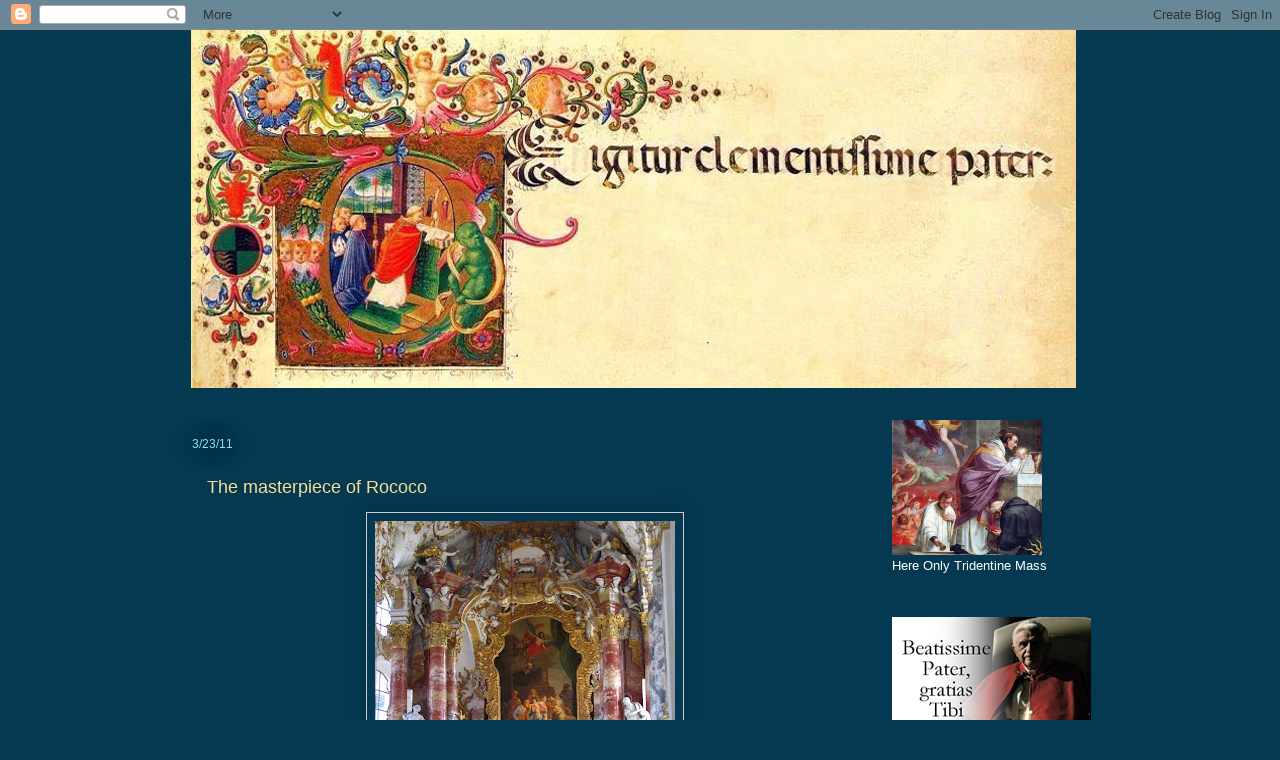

--- FILE ---
content_type: text/html; charset=UTF-8
request_url: https://te-igitur.blogspot.com/2011/03/masterpiece-of-rococo.html
body_size: 26414
content:
<!DOCTYPE html>
<html class='v2' dir='ltr' xmlns='http://www.w3.org/1999/xhtml' xmlns:b='http://www.google.com/2005/gml/b' xmlns:data='http://www.google.com/2005/gml/data' xmlns:expr='http://www.google.com/2005/gml/expr'>
<head>
<link href='https://www.blogger.com/static/v1/widgets/335934321-css_bundle_v2.css' rel='stylesheet' type='text/css'/>
<meta content='IE=EmulateIE7' http-equiv='X-UA-Compatible'/>
<meta content='width=1100' name='viewport'/>
<meta content='text/html; charset=UTF-8' http-equiv='Content-Type'/>
<meta content='blogger' name='generator'/>
<link href='https://te-igitur.blogspot.com/favicon.ico' rel='icon' type='image/x-icon'/>
<link href='http://te-igitur.blogspot.com/2011/03/masterpiece-of-rococo.html' rel='canonical'/>
<link rel="alternate" type="application/atom+xml" title="Te igitur - Atom" href="https://te-igitur.blogspot.com/feeds/posts/default" />
<link rel="alternate" type="application/rss+xml" title="Te igitur - RSS" href="https://te-igitur.blogspot.com/feeds/posts/default?alt=rss" />
<link rel="service.post" type="application/atom+xml" title="Te igitur - Atom" href="https://www.blogger.com/feeds/4560885120269785301/posts/default" />

<link rel="alternate" type="application/atom+xml" title="Te igitur - Atom" href="https://te-igitur.blogspot.com/feeds/8172891182388756291/comments/default" />
<!--Can't find substitution for tag [blog.ieCssRetrofitLinks]-->
<link href='https://blogger.googleusercontent.com/img/b/R29vZ2xl/AVvXsEhNtlEdzGfcauWpf-l8EXv3Zte-FXXNPKaVRsulOuzTgUGFR6ObHPrkpWqJ-mDCv9LccDNtyvQB8ScNvxol46px9596c0rgMY7vQHOmM8aMFO4hp-fvdixm62eFhPm030gWUOAYfrO68Br_/s400/IMG_3955.JPG' rel='image_src'/>
<meta content='http://te-igitur.blogspot.com/2011/03/masterpiece-of-rococo.html' property='og:url'/>
<meta content='The masterpiece of Rococo' property='og:title'/>
<meta content='The Wieskirche was added to the UNESCO World Heritage List in 1983' property='og:description'/>
<meta content='https://blogger.googleusercontent.com/img/b/R29vZ2xl/AVvXsEhNtlEdzGfcauWpf-l8EXv3Zte-FXXNPKaVRsulOuzTgUGFR6ObHPrkpWqJ-mDCv9LccDNtyvQB8ScNvxol46px9596c0rgMY7vQHOmM8aMFO4hp-fvdixm62eFhPm030gWUOAYfrO68Br_/w1200-h630-p-k-no-nu/IMG_3955.JPG' property='og:image'/>
<title>Te igitur: The masterpiece of Rococo</title>
<style id='page-skin-1' type='text/css'><!--
/*
-----------------------------------------------
Blogger Template Style
Name:     Awesome Inc.
Designer: Tina Chen
URL:      tinachen.org
----------------------------------------------- */
/* Variable definitions
====================
<Variable name="keycolor" description="Main Color" type="color" default="#ffffff"/>
<Group description="Page" selector="body">
<Variable name="body.font" description="Font" type="font"
default="normal normal 13px Arial, Tahoma, Helvetica, FreeSans, sans-serif"/>
<Variable name="body.background.color" description="Background Color" type="color" default="#000000"/>
<Variable name="body.text.color" description="Text Color" type="color" default="#ffffff"/>
</Group>
<Group description="Links" selector=".main-inner">
<Variable name="link.color" description="Link Color" type="color" default="#888888"/>
<Variable name="link.visited.color" description="Visited Color" type="color" default="#444444"/>
<Variable name="link.hover.color" description="Hover Color" type="color" default="#cccccc"/>
</Group>
<Group description="Blog Title" selector=".header h1">
<Variable name="header.font" description="Title Font" type="font"
default="normal bold 40px Arial, Tahoma, Helvetica, FreeSans, sans-serif"/>
<Variable name="header.text.color" description="Title Color" type="color" default="#ffffff" />
<Variable name="header.background.color" description="Header Background" type="color" default="transparent" />
</Group>
<Group description="Blog Description" selector=".header .description">
<Variable name="description.font" description="Font" type="font"
default="normal normal 14px Arial, Tahoma, Helvetica, FreeSans, sans-serif"/>
<Variable name="description.text.color" description="Text Color" type="color"
default="#ffffff" />
</Group>
<Group description="Tabs Text" selector=".tabs-inner .widget li a">
<Variable name="tabs.font" description="Font" type="font"
default="normal bold 14px Arial, Tahoma, Helvetica, FreeSans, sans-serif"/>
<Variable name="tabs.text.color" description="Text Color" type="color" default="#ffffff"/>
<Variable name="tabs.selected.text.color" description="Selected Color" type="color" default="#ffffff"/>
</Group>
<Group description="Tabs Background" selector=".tabs-outer .PageList">
<Variable name="tabs.background.color" description="Background Color" type="color" default="#141414"/>
<Variable name="tabs.selected.background.color" description="Selected Color" type="color" default="#444444"/>
<Variable name="tabs.border.color" description="Border Color" type="color" default="transparent"/>
</Group>
<Group description="Date Header" selector=".main-inner .widget h2.date-header, .main-inner .widget h2.date-header span">
<Variable name="date.font" description="Font" type="font"
default="normal normal 14px Arial, Tahoma, Helvetica, FreeSans, sans-serif"/>
<Variable name="date.text.color" description="Text Color" type="color" default="#666666"/>
<Variable name="date.border.color" description="Border Color" type="color" default="transparent"/>
</Group>
<Group description="Post Title" selector="h3.post-title, h4, h3.post-title a">
<Variable name="post.title.font" description="Font" type="font"
default="normal bold 22px Arial, Tahoma, Helvetica, FreeSans, sans-serif"/>
<Variable name="post.title.text.color" description="Text Color" type="color" default="#ffffff"/>
</Group>
<Group description="Post Background" selector=".post">
<Variable name="post.background.color" description="Background Color" type="color" default="transparent" />
<Variable name="post.border.color" description="Border Color" type="color" default="transparent" />
<Variable name="post.border.bevel.color" description="Bevel Color" type="color" default="transparent"/>
</Group>
<Group description="Gadget Title" selector="h2">
<Variable name="widget.title.font" description="Font" type="font"
default="normal bold 14px Arial, Tahoma, Helvetica, FreeSans, sans-serif"/>
<Variable name="widget.title.text.color" description="Text Color" type="color" default="#ffffff"/>
</Group>
<Group description="Gadget Text" selector=".sidebar .widget">
<Variable name="widget.font" description="Font" type="font"
default="normal normal 14px Arial, Tahoma, Helvetica, FreeSans, sans-serif"/>
<Variable name="widget.text.color" description="Text Color" type="color" default="#ffffff"/>
<Variable name="widget.alternate.text.color" description="Alternate Color" type="color" default="#666666"/>
</Group>
<Group description="Gadget Links" selector=".sidebar .widget">
<Variable name="widget.link.color" description="Link Color" type="color" default="#5bb7df"/>
<Variable name="widget.link.visited.color" description="Visited Color" type="color" default="#b8bdbf"/>
<Variable name="widget.link.hover.color" description="Hover Color" type="color" default="#29aae1"/>
</Group>
<Group description="Gadget Background" selector=".sidebar .widget">
<Variable name="widget.background.color" description="Background Color" type="color" default="#483521"/>
<Variable name="widget.border.color" description="Border Color" type="color" default="#222222"/>
<Variable name="widget.border.bevel.color" description="Bevel Color" type="color" default="#000000"/>
</Group>
<Group description="Sidebar Background" selector=".column-left-inner .column-right-inner">
<Variable name="widget.outer.background.color" description="Background Color" type="color" default="transparent" />
</Group>
<Group description="Images" selector=".main-inner">
<Variable name="image.background.color" description="Background Color" type="color" default="transparent"/>
<Variable name="image.border.color" description="Border Color" type="color" default="transparent"/>
</Group>
<Group description="Feed" selector=".blog-feeds">
<Variable name="feed.text.color" description="Text Color" type="color" default="#ffffff"/>
</Group>
<Group description="Feed Links" selector=".blog-feeds">
<Variable name="feed.link.color" description="Link Color" type="color" default="#5bb7df"/>
<Variable name="feed.link.visited.color" description="Visited Color" type="color" default="#b8bdbf"/>
<Variable name="feed.link.hover.color" description="Hover Color" type="color" default="#29aae1"/>
</Group>
<Group description="Pager" selector=".blog-pager">
<Variable name="pager.background.color" description="Background Color" type="color" default="transparent" />
</Group>
<Group description="Footer" selector=".footer-outer">
<Variable name="footer.background.color" description="Background Color" type="color" default="transparent" />
<Variable name="footer.text.color" description="Text Color" type="color" default="#ffffff" />
</Group>
<Variable name="title.shadow.spread" description="Title Shadow" type="length" default="-1px"/>
<Variable name="body.background" description="Body Background" type="background"
color="#053952"
default="$(color) none repeat scroll top left"/>
<Variable name="body.background.gradient.cap" description="Body Gradient Cap" type="url"
default="none"/>
<Variable name="tabs.background.gradient" description="Tabs Background Gradient" type="url"
default="none"/>
<Variable name="header.background.gradient" description="Header Background Gradient" type="url" default="none" />
<Variable name="header.padding.top" description="Header Top Padding" type="length" default="22px" />
<Variable name="header.margin.top" description="Header Top Margin" type="length" default="0" />
<Variable name="header.margin.bottom" description="Header Bottom Margin" type="length" default="0" />
<Variable name="widget.padding.top" description="Widget Padding Top" type="length" default="8px" />
<Variable name="widget.padding.side" description="Widget Padding Side" type="length" default="15px" />
<Variable name="widget.outer.margin.top" description="Widget Top Margin" type="length" default="0" />
<Variable name="widget.outer.background.gradient" description="Gradient" type="url" default="none" />
<Variable name="widget.border.radius" description="Gadget Border Radius" type="length" default="0" />
<Variable name="outer.shadow.spread" description="Outer Shadow Size" type="length" default="0" />
<Variable name="date.header.border.radius.top" description="Date Header Border Radius Top" type="length" default="0" />
<Variable name="date.header.position" description="Date Header Position" type="length" default="15px" />
<Variable name="date.space" description="Date Space" type="length" default="30px" />
<Variable name="date.position" description="Date Float" type="string" default="static" />
<Variable name="date.padding.bottom" description="Date Padding Bottom" type="length" default="0" />
<Variable name="date.border.size" description="Date Border Size" type="length" default="0" />
<Variable name="date.background" description="Date Background" type="background" color="transparent"
default="$(color) none no-repeat scroll top left" />
<Variable name="date.first.border.radius.top" description="Date First top radius" type="length" default="0" />
<Variable name="date.last.space.bottom" description="Date Last Space Bottom" type="length"
default="20px" />
<Variable name="date.last.border.radius.bottom" description="Date Last bottom radius" type="length" default="0" />
<Variable name="post.first.padding.top" description="First Post Padding Top" type="length" default="0" />
<Variable name="image.shadow.spread" description="Image Shadow Size" type="length" default="0"/>
<Variable name="image.border.radius" description="Image Border Radius" type="length" default="0"/>
<Variable name="separator.outdent" description="Separator Outdent" type="length" default="15px" />
<Variable name="title.separator.border.size" description="Widget Title Border Size" type="length" default="1px" />
<Variable name="list.separator.border.size" description="List Separator Border Size" type="length" default="1px" />
<Variable name="shadow.spread" description="Shadow Size" type="length" default="0"/>
<Variable name="startSide" description="Side where text starts in blog language" type="automatic" default="left"/>
<Variable name="endSide" description="Side where text ends in blog language" type="automatic" default="right"/>
<Variable name="date.side" description="Side where date header is placed" type="string" default="right"/>
<Variable name="pager.border.radius.top" description="Pager Border Top Radius" type="length" default="0" />
<Variable name="pager.space.top" description="Pager Top Space" type="length" default="1em" />
<Variable name="footer.background.gradient" description="Background Gradient" type="url" default="none" />
*/
/* Content
----------------------------------------------- */
body {
font: normal normal 14px Arial, Tahoma, Helvetica, FreeSans, sans-serif;
color: #ffffff;
background: #053952 none repeat scroll top left;
}
html body .content-outer {
min-width: 0;
max-width: 100%;
width: 100%;
}
a:link {
text-decoration: none;
color: #5bb7df;
}
a:visited {
text-decoration: none;
color: #b8bdbf;
}
a:hover {
text-decoration: underline;
color: #29aae1;
}
.body-fauxcolumn-outer .cap-top {
position: absolute;
z-index: 1;
height: 276px;
width: 100%;
background: transparent none repeat-x scroll top left;
_background-image: none;
}
/* Columns
----------------------------------------------- */
.content-inner {
padding: 0;
}
.header-inner .section {
margin: 0 16px;
}
.tabs-inner .section {
margin: 0 16px;
}
.main-inner {
padding-top: 55px;
}
.main-inner .column-center-inner,
.main-inner .column-left-inner,
.main-inner .column-right-inner {
padding: 0 5px;
}
*+html body .main-inner .column-center-inner {
margin-top: -55px;
}
#layout .main-inner .column-center-inner {
margin-top: 0;
}
/* Header
----------------------------------------------- */
.header-outer {
margin: 0 0 15px 0;
background: transparent none repeat scroll 0 0;
}
.Header h1 {
font: normal normal 40px Arial, Tahoma, Helvetica, FreeSans, sans-serif;
color: #8ce1f5;
text-shadow: 0 0 20px #000000;
}
.Header h1 a {
color: #8ce1f5;
}
.Header .description {
font: normal normal 18px Arial, Tahoma, Helvetica, FreeSans, sans-serif;
color: #ffffff;
}
.header-inner .Header .titlewrapper,
.header-inner .Header .descriptionwrapper {
padding-left: 0;
padding-right: 0;
margin-bottom: 0;
}
.header-inner .Header .titlewrapper {
padding-top: 22px;
}
/* Tabs
----------------------------------------------- */
.tabs-outer {
overflow: hidden;
position: relative;
background: #29aae1 url(//www.blogblog.com/1kt/awesomeinc/tabs_gradient_light.png) repeat scroll 0 0;
}
#layout .tabs-outer {
overflow: visible;
}
.tabs-cap-top, .tabs-cap-bottom {
position: absolute;
width: 100%;
border-top: 1px solid #2d3037;
}
.tabs-cap-bottom {
bottom: 0;
}
.tabs-inner .widget li a {
display: inline-block;
margin: 0;
padding: .6em 1.5em;
font: normal normal 13px Arial, Tahoma, Helvetica, FreeSans, sans-serif;
color: #ffffff;
border-top: 1px solid #2d3037;
border-bottom: 1px solid #2d3037;
border-left: 1px solid #2d3037;
}
.tabs-inner .widget li:last-child a {
border-right: 1px solid #2d3037;
}
.tabs-inner .widget li.selected a, .tabs-inner .widget li a:hover {
background: #01689c url(//www.blogblog.com/1kt/awesomeinc/tabs_gradient_light.png) repeat-x scroll 0 -100px;
color: #ffffff;
}
/* Headings
----------------------------------------------- */
h2 {
font: normal normal 18px Arial, Tahoma, Helvetica, FreeSans, sans-serif;
color: #ffffff;
}
/* Widgets
----------------------------------------------- */
.main-inner .section {
margin: 0 27px;
padding: 0;
}
.main-inner .column-left-outer,
.main-inner .column-right-outer {
margin-top: -3.3em;
}
#layout .main-inner .column-left-outer,
#layout .main-inner .column-right-outer {
margin-top: 0;
}
.main-inner .column-left-inner,
.main-inner .column-right-inner {
background: transparent none repeat 0 0;
-moz-box-shadow: 0 0 0 rgba(0, 0, 0, .2);
-webkit-box-shadow: 0 0 0 rgba(0, 0, 0, .2);
-goog-ms-box-shadow: 0 0 0 rgba(0, 0, 0, .2);
box-shadow: 0 0 0 rgba(0, 0, 0, .2);
-moz-border-radius: 0;
-webkit-border-radius: 0;
-goog-ms-border-radius: 0;
border-radius: 0;
}
#layout .main-inner .column-left-inner,
#layout .main-inner .column-right-inner {
margin-top: 0;
}
.sidebar .widget {
font: normal normal 13px Arial, Tahoma, Helvetica, FreeSans, sans-serif;
color: #ffffff;
}
.sidebar .widget a:link {
color: #29aae1;
}
.sidebar .widget a:visited {
color: #8ce1f5;
}
.sidebar .widget a:hover {
color: #ffffff;
}
.sidebar .widget h2 {
text-shadow: 0 0 20px #000000;
}
.main-inner .widget {
background-color: transparent;
border: 1px solid transparent;
padding: 0 0 15px;
margin: 20px -16px;
-moz-box-shadow: 0 0 0 rgba(0, 0, 0, .2);
-webkit-box-shadow: 0 0 0 rgba(0, 0, 0, .2);
-goog-ms-box-shadow: 0 0 0 rgba(0, 0, 0, .2);
box-shadow: 0 0 0 rgba(0, 0, 0, .2);
-moz-border-radius: 0;
-webkit-border-radius: 0;
-goog-ms-border-radius: 0;
border-radius: 0;
}
.main-inner .widget h2 {
margin: 0 -0;
padding: .6em 0 .5em;
border-bottom: 1px solid transparent;
}
.footer-inner .widget h2 {
padding: 0 0 .4em;
border-bottom: 1px solid transparent;
}
.main-inner .widget h2 + div, .footer-inner .widget h2 + div {
border-top: 0 solid transparent;
padding-top: 8px;
}
.main-inner .widget .widget-content {
margin: 0 -0;
padding: 7px 0 0;
}
.main-inner .widget ul, .main-inner .widget #ArchiveList ul.flat {
margin: -8px -15px 0;
padding: 0;
list-style: none;
}
.main-inner .widget #ArchiveList {
margin: -8px 0 0;
}
.main-inner .widget ul li, .main-inner .widget #ArchiveList ul.flat li {
padding: .5em 15px;
text-indent: 0;
color: #ffffff;
border-top: 0 solid transparent;
border-bottom: 1px solid transparent;
}
.main-inner .widget #ArchiveList ul li {
padding-top: .25em;
padding-bottom: .25em;
}
.main-inner .widget ul li:first-child, .main-inner .widget #ArchiveList ul.flat li:first-child {
border-top: none;
}
.main-inner .widget ul li:last-child, .main-inner .widget #ArchiveList ul.flat li:last-child {
border-bottom: none;
}
.post-body {
position: relative;
}
.main-inner .widget .post-body ul {
padding: 0 2.5em;
margin: .5em 0;
list-style: disc;
}
.main-inner .widget .post-body ul li {
padding: 0.25em 0;
margin-bottom: .25em;
color: #ffffff;
border: none;
}
.footer-inner .widget ul {
padding: 0;
list-style: none;
}
.widget .zippy {
color: #ffffff;
}
/* Posts
----------------------------------------------- */
body .main-inner .Blog {
padding: 0;
margin-bottom: 1em;
background-color: transparent;
border: none;
-moz-box-shadow: 0 0 0 rgba(0, 0, 0, 0);
-webkit-box-shadow: 0 0 0 rgba(0, 0, 0, 0);
-goog-ms-box-shadow: 0 0 0 rgba(0, 0, 0, 0);
box-shadow: 0 0 0 rgba(0, 0, 0, 0);
}
.main-inner .section:last-child .Blog:last-child {
padding: 0;
margin-bottom: 1em;
}
.main-inner .widget h2.date-header {
margin: 0 -15px 1px;
padding: 0 0 0 0;
font: normal normal 12px Arial, Tahoma, Helvetica, FreeSans, sans-serif;
color: #8ce1f5;
background: transparent none no-repeat fixed center center;
border-top: 0 solid transparent;
border-bottom: 1px solid transparent;
-moz-border-radius-topleft: 0;
-moz-border-radius-topright: 0;
-webkit-border-top-left-radius: 0;
-webkit-border-top-right-radius: 0;
border-top-left-radius: 0;
border-top-right-radius: 0;
position: absolute;
bottom: 100%;
left: 0;
text-shadow: 0 0 20px #000000;
}
.main-inner .widget h2.date-header span {
font: normal normal 12px Arial, Tahoma, Helvetica, FreeSans, sans-serif;
display: block;
padding: .5em 15px;
border-left: 0 solid transparent;
border-right: 0 solid transparent;
}
.date-outer {
position: relative;
margin: 55px 0 20px;
padding: 0 15px;
background-color: transparent;
border: 1px solid transparent;
-moz-box-shadow: 0 0 0 rgba(0, 0, 0, .2);
-webkit-box-shadow: 0 0 0 rgba(0, 0, 0, .2);
-goog-ms-box-shadow: 0 0 0 rgba(0, 0, 0, .2);
box-shadow: 0 0 0 rgba(0, 0, 0, .2);
-moz-border-radius: 0;
-webkit-border-radius: 0;
-goog-ms-border-radius: 0;
border-radius: 0;
}
.date-outer:first-child {
margin-top: 0;
}
.date-outer:last-child {
margin-bottom: 0;
-moz-border-radius-bottomleft: 0;
-moz-border-radius-bottomright: 0;
-webkit-border-bottom-left-radius: 0;
-webkit-border-bottom-right-radius: 0;
-goog-ms-border-bottom-left-radius: 0;
-goog-ms-border-bottom-right-radius: 0;
border-bottom-left-radius: 0;
border-bottom-right-radius: 0;
}
.date-posts {
margin: 0 -0;
padding: 0 0;
clear: both;
}
.post-outer, .inline-ad {
border-top: 1px solid transparent;
margin: 0 -0;
padding: 15px 0;
}
.post-outer {
padding-bottom: 10px;
}
.post-outer:first-child {
padding-top: 10px;
border-top: none;
}
.post-outer:last-child, .inline-ad:last-child {
border-bottom: none;
}
.post-body {
position: relative;
}
.post-body img {
padding: 8px;
background: transparent;
border: 1px solid #cccccc;
-moz-box-shadow: 0 0 20px rgba(0, 0, 0, .2);
-webkit-box-shadow: 0 0 20px rgba(0, 0, 0, .2);
box-shadow: 0 0 20px rgba(0, 0, 0, .2);
-moz-border-radius: 0;
-webkit-border-radius: 0;
border-radius: 0;
}
h3.post-title, h4 {
font: normal normal 18px Arial, Tahoma, Helvetica, FreeSans, sans-serif;
color: #f8df97;
}
h3.post-title a {
font: normal normal 18px Arial, Tahoma, Helvetica, FreeSans, sans-serif;
color: #f8df97;
}
h3.post-title a:hover {
color: #29aae1;
text-decoration: underline;
}
.post-header {
margin: 0 0 1em;
}
.post-body {
line-height: 1.4;
}
.post-outer h2 {
color: #ffffff;
}
.post-footer {
margin: 1.5em 0 0;
}
#blog-pager {
padding: 15px;
font-size: 120%;
background-color: transparent;
border: 1px solid transparent;
-moz-box-shadow: 0 0 0 rgba(0, 0, 0, .2);
-webkit-box-shadow: 0 0 0 rgba(0, 0, 0, .2);
-goog-ms-box-shadow: 0 0 0 rgba(0, 0, 0, .2);
box-shadow: 0 0 0 rgba(0, 0, 0, .2);
-moz-border-radius: 0;
-webkit-border-radius: 0;
-goog-ms-border-radius: 0;
border-radius: 0;
-moz-border-radius-topleft: 0;
-moz-border-radius-topright: 0;
-webkit-border-top-left-radius: 0;
-webkit-border-top-right-radius: 0;
-goog-ms-border-top-left-radius: 0;
-goog-ms-border-top-right-radius: 0;
border-top-left-radius: 0;
border-top-right-radius-topright: 0;
margin-top: 0;
}
.blog-feeds, .post-feeds {
margin: 1em 0;
text-align: center;
color: #ffffff;
}
.blog-feeds a, .post-feeds a {
color: #ffe599;
}
.blog-feeds a:visited, .post-feeds a:visited {
color: #b8bdbf;
}
.blog-feeds a:hover, .post-feeds a:hover {
color: #29aae1;
}
.post-outer .comments {
margin-top: 2em;
}
/* Footer
----------------------------------------------- */
.footer-outer {
margin: -0 0 -1px;
padding: 0 0 0;
color: #ffffff;
overflow: hidden;
}
.footer-fauxborder-left {
border-top: 1px solid transparent;
background: transparent none repeat scroll 0 0;
-moz-box-shadow: 0 0 0 rgba(0, 0, 0, .2);
-webkit-box-shadow: 0 0 0 rgba(0, 0, 0, .2);
-goog-ms-box-shadow: 0 0 0 rgba(0, 0, 0, .2);
box-shadow: 0 0 0 rgba(0, 0, 0, .2);
margin: 0 -0;
}
/* Mobile
----------------------------------------------- */
*+html body.mobile .main-inner .column-center-inner {
margin-top: 0;
}
.mobile .main-inner {
padding-top: 0;
}
.mobile .main-inner .widget {
padding: 0 0 15px;
}
.mobile .main-inner .widget h2 + div,
.mobile .footer-inner .widget h2 + div {
border-top: none;
padding-top: 0;
}
.mobile .footer-inner .widget h2 {
padding: 0.5em 0;
border-bottom: none;
}
.mobile .main-inner .widget .widget-content {
margin: 0;
padding: 7px 0 0;
}
.mobile .main-inner .widget ul,
.mobile .main-inner .widget #ArchiveList ul.flat {
margin: 0 -15px 0;
}
.mobile .main-inner .widget h2.date-header {
left: 0;
}
.mobile .date-header span {
padding: 0.4em 0;
}
.mobile .date-outer:first-child {
margin-bottom: 0;
border: 1px solid transparent;
-moz-border-radius-topleft: 0;
-moz-border-radius-topright: 0;
-webkit-border-top-left-radius: 0;
-webkit-border-top-right-radius: 0;
-goog-ms-border-top-left-radius: 0;
-goog-ms-border-top-right-radius: 0;
border-top-left-radius: 0;
border-top-right-radius: 0;
}
.mobile .date-outer {
border-color: transparent;
border-width: 0 1px 1px;
}
.mobile .date-outer:last-child {
margin-bottom: 0;
}
.mobile .main-inner {
padding: 20px 10px;
}
.mobile .header-inner .section {
margin: 0;
}
.mobile .post-outer, .mobile .inline-ad {
padding: 5px 0;
}
.mobile .tabs-inner .section {
margin: 0 10px;
}
.mobile .main-inner .section {
margin: 0;
}
.mobile .main-inner .widget h2 {
margin: 0;
padding: 0;
}
.mobile .main-inner .widget h2.date-header span {
padding: 0;
}
.mobile .main-inner .widget .widget-content {
margin: 0;
padding: 7px 0 0;
}
.mobile .main-inner .column-center-inner,
.mobile .main-inner .column-left-inner,
.mobile .main-inner .column-right-inner {
padding: 0;
}
.mobile .main-inner .column-left-inner,
.mobile .main-inner .column-right-inner {
background: transparent none repeat 0 0;
-moz-box-shadow: none;
-webkit-box-shadow: none;
-goog-ms-box-shadow: none;
box-shadow: none;
}
.mobile .date-posts {
margin: 0;
padding: 0;
}
.mobile .footer-fauxborder-left {
margin: 0;
}
.mobile .main-inner .section:last-child .Blog:last-child {
margin-bottom: 0;
}
.mobile-index-contents {
color: #ffffff;
}
.mobile .mobile-link-button {
background: #01689c url(//www.blogblog.com/1kt/awesomeinc/tabs_gradient_light.png) repeat-x scroll 0 -100px;
}
.mobile-link-button a:link, .mobile-link-button a:visited {
color: #ffffff;
}

--></style>
<style id='template-skin-1' type='text/css'><!--
body {
min-width: 930px;
}
.content-outer, .content-fauxcolumn-outer, .region-inner {
min-width: 930px;
max-width: 930px;
_width: 930px;
}
.main-inner .columns {
padding-left: 0px;
padding-right: 230px;
}
.main-inner .fauxcolumn-center-outer {
left: 0px;
right: 230px;
/* IE6 does not respect left and right together */
_width: expression(this.parentNode.offsetWidth -
parseInt("0px") -
parseInt("230px") + 'px');
}
.main-inner .fauxcolumn-left-outer {
width: 0px;
}
.main-inner .fauxcolumn-right-outer {
width: 230px;
}
.main-inner .column-left-outer {
width: 0px;
right: 100%;
margin-left: -0px;
}
.main-inner .column-right-outer {
width: 230px;
margin-right: -230px;
}
#layout {
min-width: 0;
}
#layout .content-outer {
min-width: 0;
width: 800px;
}
#layout .region-inner {
min-width: 0;
width: auto;
}
--></style>
<link href='https://www.blogger.com/dyn-css/authorization.css?targetBlogID=4560885120269785301&amp;zx=738aeef6-ea35-449e-b0cd-565a975e8fa7' media='none' onload='if(media!=&#39;all&#39;)media=&#39;all&#39;' rel='stylesheet'/><noscript><link href='https://www.blogger.com/dyn-css/authorization.css?targetBlogID=4560885120269785301&amp;zx=738aeef6-ea35-449e-b0cd-565a975e8fa7' rel='stylesheet'/></noscript>
<meta name='google-adsense-platform-account' content='ca-host-pub-1556223355139109'/>
<meta name='google-adsense-platform-domain' content='blogspot.com'/>

</head>
<body class='loading'>
<div class='navbar section' id='navbar'><div class='widget Navbar' data-version='1' id='Navbar1'><script type="text/javascript">
    function setAttributeOnload(object, attribute, val) {
      if(window.addEventListener) {
        window.addEventListener('load',
          function(){ object[attribute] = val; }, false);
      } else {
        window.attachEvent('onload', function(){ object[attribute] = val; });
      }
    }
  </script>
<div id="navbar-iframe-container"></div>
<script type="text/javascript" src="https://apis.google.com/js/platform.js"></script>
<script type="text/javascript">
      gapi.load("gapi.iframes:gapi.iframes.style.bubble", function() {
        if (gapi.iframes && gapi.iframes.getContext) {
          gapi.iframes.getContext().openChild({
              url: 'https://www.blogger.com/navbar/4560885120269785301?po\x3d8172891182388756291\x26origin\x3dhttps://te-igitur.blogspot.com',
              where: document.getElementById("navbar-iframe-container"),
              id: "navbar-iframe"
          });
        }
      });
    </script><script type="text/javascript">
(function() {
var script = document.createElement('script');
script.type = 'text/javascript';
script.src = '//pagead2.googlesyndication.com/pagead/js/google_top_exp.js';
var head = document.getElementsByTagName('head')[0];
if (head) {
head.appendChild(script);
}})();
</script>
</div></div>
<div class='body-fauxcolumns'>
<div class='fauxcolumn-outer body-fauxcolumn-outer'>
<div class='cap-top'>
<div class='cap-left'></div>
<div class='cap-right'></div>
</div>
<div class='fauxborder-left'>
<div class='fauxborder-right'></div>
<div class='fauxcolumn-inner'>
</div>
</div>
<div class='cap-bottom'>
<div class='cap-left'></div>
<div class='cap-right'></div>
</div>
</div>
</div>
<div class='content'>
<div class='content-fauxcolumns'>
<div class='fauxcolumn-outer content-fauxcolumn-outer'>
<div class='cap-top'>
<div class='cap-left'></div>
<div class='cap-right'></div>
</div>
<div class='fauxborder-left'>
<div class='fauxborder-right'></div>
<div class='fauxcolumn-inner'>
</div>
</div>
<div class='cap-bottom'>
<div class='cap-left'></div>
<div class='cap-right'></div>
</div>
</div>
</div>
<div class='content-outer'>
<div class='content-cap-top cap-top'>
<div class='cap-left'></div>
<div class='cap-right'></div>
</div>
<div class='fauxborder-left content-fauxborder-left'>
<div class='fauxborder-right content-fauxborder-right'></div>
<div class='content-inner'>
<header>
<div class='header-outer'>
<div class='header-cap-top cap-top'>
<div class='cap-left'></div>
<div class='cap-right'></div>
</div>
<div class='fauxborder-left header-fauxborder-left'>
<div class='fauxborder-right header-fauxborder-right'></div>
<div class='region-inner header-inner'>
<div class='header section' id='header'><div class='widget Header' data-version='1' id='Header1'>
<div id='header-inner'>
<a href='https://te-igitur.blogspot.com/' style='display: block'>
<img alt='Te igitur' height='358px; ' id='Header1_headerimg' src='https://blogger.googleusercontent.com/img/b/R29vZ2xl/AVvXsEjfnPd6Hn-1jzlmAdU-qForhMyztz6NJe75etNst9Pv9Y57nuGQ4sxavoQRTP0ExmZzihGlp_mA3P9sfwel83U8rZR_7MnYzmevAj_vuR9GCN1cgJ0FJ_yxtT7grleEAm2DSy5smPclFgFA/s1600/Untitled-13.jpg' style='display: block' width='885px; '/>
</a>
</div>
</div></div>
</div>
</div>
<div class='header-cap-bottom cap-bottom'>
<div class='cap-left'></div>
<div class='cap-right'></div>
</div>
</div>
</header>
<div class='tabs-outer'>
<div class='tabs-cap-top cap-top'>
<div class='cap-left'></div>
<div class='cap-right'></div>
</div>
<div class='fauxborder-left tabs-fauxborder-left'>
<div class='fauxborder-right tabs-fauxborder-right'></div>
<div class='region-inner tabs-inner'>
<div class='tabs no-items section' id='crosscol'></div>
<div class='tabs no-items section' id='crosscol-overflow'></div>
</div>
</div>
<div class='tabs-cap-bottom cap-bottom'>
<div class='cap-left'></div>
<div class='cap-right'></div>
</div>
</div>
<div class='main-outer'>
<div class='main-cap-top cap-top'>
<div class='cap-left'></div>
<div class='cap-right'></div>
</div>
<div class='fauxborder-left main-fauxborder-left'>
<div class='fauxborder-right main-fauxborder-right'></div>
<div class='region-inner main-inner'>
<div class='columns fauxcolumns'>
<div class='fauxcolumn-outer fauxcolumn-center-outer'>
<div class='cap-top'>
<div class='cap-left'></div>
<div class='cap-right'></div>
</div>
<div class='fauxborder-left'>
<div class='fauxborder-right'></div>
<div class='fauxcolumn-inner'>
</div>
</div>
<div class='cap-bottom'>
<div class='cap-left'></div>
<div class='cap-right'></div>
</div>
</div>
<div class='fauxcolumn-outer fauxcolumn-left-outer'>
<div class='cap-top'>
<div class='cap-left'></div>
<div class='cap-right'></div>
</div>
<div class='fauxborder-left'>
<div class='fauxborder-right'></div>
<div class='fauxcolumn-inner'>
</div>
</div>
<div class='cap-bottom'>
<div class='cap-left'></div>
<div class='cap-right'></div>
</div>
</div>
<div class='fauxcolumn-outer fauxcolumn-right-outer'>
<div class='cap-top'>
<div class='cap-left'></div>
<div class='cap-right'></div>
</div>
<div class='fauxborder-left'>
<div class='fauxborder-right'></div>
<div class='fauxcolumn-inner'>
</div>
</div>
<div class='cap-bottom'>
<div class='cap-left'></div>
<div class='cap-right'></div>
</div>
</div>
<!-- corrects IE6 width calculation -->
<div class='columns-inner'>
<div class='column-center-outer'>
<div class='column-center-inner'>
<div class='main section' id='main'><div class='widget Blog' data-version='1' id='Blog1'>
<div class='blog-posts hfeed'>

          <div class="date-outer">
        
<h2 class='date-header'><span>3/23/11</span></h2>

          <div class="date-posts">
        
<div class='post-outer'>
<div class='post hentry'>
<a name='8172891182388756291'></a>
<h3 class='post-title entry-title'>
The masterpiece of Rococo
</h3>
<div class='post-header'>
<div class='post-header-line-1'></div>
</div>
<div class='post-body entry-content'>
<div class="separator" style="clear: both; text-align: center;"><a href="https://blogger.googleusercontent.com/img/b/R29vZ2xl/AVvXsEhNtlEdzGfcauWpf-l8EXv3Zte-FXXNPKaVRsulOuzTgUGFR6ObHPrkpWqJ-mDCv9LccDNtyvQB8ScNvxol46px9596c0rgMY7vQHOmM8aMFO4hp-fvdixm62eFhPm030gWUOAYfrO68Br_/s1600/IMG_3955.JPG" imageanchor="1" style="margin-left: 1em; margin-right: 1em;"><img border="0" height="400" src="https://blogger.googleusercontent.com/img/b/R29vZ2xl/AVvXsEhNtlEdzGfcauWpf-l8EXv3Zte-FXXNPKaVRsulOuzTgUGFR6ObHPrkpWqJ-mDCv9LccDNtyvQB8ScNvxol46px9596c0rgMY7vQHOmM8aMFO4hp-fvdixm62eFhPm030gWUOAYfrO68Br_/s400/IMG_3955.JPG" width="300" /></a></div><div align="center">The Wieskirche was added to the UNESCO World Heritage List in 1983</div>
<div style='clear: both;'></div>
</div>
<div class='post-footer'>
<div class='post-footer-line post-footer-line-1'><span class='post-comment-link'>
</span>
<span class='post-icons'>
</span>
</div>
<span class='reaction-buttons'>
</span>
<div class='post-footer-line post-footer-line-2'><span class='post-labels'>
</span>
</div>
<div class='post-footer-line post-footer-line-3'></div>
</div>
</div>
<div class='comments' id='comments'>
<a name='comments'></a>
<h4>No comments:</h4>
<div id='Blog1_comments-block-wrapper'>
<dl class='' id='comments-block'>
</dl>
</div>
<p class='comment-footer'>
<a href='https://www.blogger.com/comment/fullpage/post/4560885120269785301/8172891182388756291' onclick='javascript:window.open(this.href, "bloggerPopup", "toolbar=0,location=0,statusbar=1,menubar=0,scrollbars=yes,width=640,height=500"); return false;'>Post a Comment</a>
</p>
</div>
</div>

        </div></div>
      
</div>
<div class='blog-pager' id='blog-pager'>
<span id='blog-pager-newer-link'>
<a class='blog-pager-newer-link' href='https://te-igitur.blogspot.com/2011/03/der-gegeielt-heiland.html' id='Blog1_blog-pager-newer-link' title='Newer Post'>Newer Post</a>
</span>
<span id='blog-pager-older-link'>
<a class='blog-pager-older-link' href='https://te-igitur.blogspot.com/2011/03/pilgrimage-church-of-wies-wieskirche.html' id='Blog1_blog-pager-older-link' title='Older Post'>Older Post</a>
</span>
<a class='home-link' href='https://te-igitur.blogspot.com/'>Home</a>
</div>
<div class='clear'></div>
<div class='post-feeds'>
<div class='feed-links'>
Subscribe to:
<a class='feed-link' href='https://te-igitur.blogspot.com/feeds/8172891182388756291/comments/default' target='_blank' type='application/atom+xml'>Post Comments (Atom)</a>
</div>
</div>
</div></div>
</div>
</div>
<div class='column-left-outer'>
<div class='column-left-inner'>
<aside>
</aside>
</div>
</div>
<div class='column-right-outer'>
<div class='column-right-inner'>
<aside>
<div class='sidebar section' id='sidebar-right-1'><div class='widget Image' data-version='1' id='Image3'>
<div class='widget-content'>
<img alt='' height='135' id='Image3_img' src='https://blogger.googleusercontent.com/img/b/R29vZ2xl/AVvXsEh3epNMkbcIl45YsjgpMeESCjYbUJjQKHsPAjTYbWYsUcyYY1vhYyvLhIwSjBbOJ0ThEHnC12e83t3UIURHnsyIknSgbwLSJuaPNXblDOmrpUEx7IfLdC-0SWEGvgz2t05tWc4RrHgN2-o9/s1600/Me+gusta+la+Misa+Tridentina-001.jpg' width='150'/>
<br/>
<span class='caption'>Here Only Tridentine Mass</span>
</div>
<div class='clear'></div>
</div><div class='widget Image' data-version='1' id='Image1'>
<div class='widget-content'>
<a href='http://de-tribulis.blogspot.com/2013/02/gratias-tibi-sancte-pater.html'>
<img alt='' height='144' id='Image1_img' src='https://blogger.googleusercontent.com/img/b/R29vZ2xl/AVvXsEjkRtnrgJJx8cZQiqZgOZ85KE93tHEo0cVuidpAw7ZlPvzXBsFhS5L9a8qz5q5NNa2yiY_XDE9RCsDGOChxJGvLwW1k9zNb9EItAK7Df6FOG-QiYq65facFqT6kpLIEyISDD8zWLb7WAqfg/s220/gratias_agimus_b16.png' width='199'/>
</a>
<br/>
<span class='caption'>Orémus pro Pontifice emerito Benedicto XVI. Dominus conservet eum, et vivificet eum, et beatum faciat eum in terra, et non tradat eum in animam inimicorum eius.</span>
</div>
<div class='clear'></div>
</div><div class='widget Image' data-version='1' id='Image2'>
<div class='widget-content'>
<img alt='' height='225' id='Image2_img' src='https://blogger.googleusercontent.com/img/b/R29vZ2xl/AVvXsEiQxl4TTEwxlmDLqXf4eQIRs2V0CuSdVknIbPp6Oxf5BqQwjMvwp-KhnJtO6nxUesX1hwiVAxxU0f0MXLfavst9ifJMOv8RnizVlvUT7NpArWdxWRqKVtyzJhWteAOe99ZQDGHOk0rYu4Q/s1600/Francis+Arms.jpg' width='150'/>
<br/>
<span class='caption'>Omnipotens sempiterne Deus, dignitas sacerdotii et auctor regni, da gratiam famulo tuo Francisco Pontifici&#65279; nostro, Ecclesiam tuam fructuose regenti, ut qui tua clementia pater regum et rector omnium fidelium constituitur et coronatur, salubri tua dispositione cuncta bene gubernentur.</span>
</div>
<div class='clear'></div>
</div><div class='widget Text' data-version='1' id='Text1'>
<div class='widget-content'>
Orémus et pro Antistite nostro<span style="font-weight: bold;"> Stanislao</span><strong></strong>. Stet et pascat in fortitúdine tua, Dómine, in sublimitate nóminis tui.<br/><br/>
</div>
<div class='clear'></div>
</div><div class='widget BlogList' data-version='1' id='BlogList1'>
<h2 class='title'>My Blog List</h2>
<div class='widget-content'>
<div class='blog-list-container' id='BlogList1_container'>
<ul id='BlogList1_blogs'>
<li style='display: block;'>
<div class='blog-icon'>
<img data-lateloadsrc='https://lh3.googleusercontent.com/blogger_img_proxy/AEn0k_vjbA8Po-CYEVYgdFZsuqmxO8sVZYUkZwajFmnUqUhRAA_r0faFeQuWfASISDg_1goxWfxzZrdeiqQ8M3SIfIO4Fg=s16-w16-h16' height='16' width='16'/>
</div>
<div class='blog-content'>
<div class='blog-title'>
<a href='https://wdtprs.com' target='_blank'>
What Does The Prayer Really Say?</a>
</div>
<div class='item-content'>
<span class='item-title'>
<a href='https://wdtprs.com/2026/01/wdtprs-septuagesima-sunday/' target='_blank'>
WDTPRS: Septuagesima Sunday
</a>
</span>
<div class='item-time'>
14 hours ago
</div>
</div>
</div>
<div style='clear: both;'></div>
</li>
<li style='display: block;'>
<div class='blog-icon'>
<img data-lateloadsrc='https://lh3.googleusercontent.com/blogger_img_proxy/AEn0k_sJgP86l6xx8pXnbRH6bCTXR_CBR5KXQHfdB8o7y6SCcfb7Rdc1mrOf6mWq4VijTshuok3aDXyto8lCEVvUjEHyPY-qZQZgAPQZNg5lON45EQ=s16-w16-h16' height='16' width='16'/>
</div>
<div class='blog-content'>
<div class='blog-title'>
<a href='http://www.theeponymousflower.com/' target='_blank'>
The Eponymous Flower</a>
</div>
<div class='item-content'>
<div class='item-thumbnail'>
<a href='http://www.theeponymousflower.com/' target='_blank'>
<img alt='' border='0' height='72' src='https://img.youtube.com/vi/xGX9Hmj8jjM/default.jpg' width='72'/>
</a>
</div>
<span class='item-title'>
<a href='http://www.theeponymousflower.com/2026/01/wemhoff-is-officially-off-his-meds.html' target='_blank'>
Wemhoff is officially off his meds
</a>
</span>
<div class='item-time'>
17 hours ago
</div>
</div>
</div>
<div style='clear: both;'></div>
</li>
<li style='display: block;'>
<div class='blog-icon'>
<img data-lateloadsrc='https://lh3.googleusercontent.com/blogger_img_proxy/AEn0k_snQzGNaKQjpNjK8vbwYfThjAb1pFn6I1IQpqq4P6UHO92WP_xY82u0xXjm5DmKWDc-y03aL3uD5vzXXtbS1Ay9VIuF9gL7bROMcGOdHVxey9gA8NM=s16-w16-h16' height='16' width='16'/>
</div>
<div class='blog-content'>
<div class='blog-title'>
<a href='https://www.newliturgicalmovement.org/' target='_blank'>
New Liturgical Movement</a>
</div>
<div class='item-content'>
<div class='item-thumbnail'>
<a href='https://www.newliturgicalmovement.org/' target='_blank'>
<img alt='' border='0' height='72' src='https://img.youtube.com/vi/_hZHKKD5ahk/default.jpg' width='72'/>
</a>
</div>
<span class='item-title'>
<a href='https://www.newliturgicalmovement.org/2026/01/nesciens-mater-virgo-virum-marian-motet.html' target='_blank'>
Nesciens Mater Virgo Virum: A Marian Motet for Christmastide
</a>
</span>
<div class='item-time'>
19 hours ago
</div>
</div>
</div>
<div style='clear: both;'></div>
</li>
<li style='display: block;'>
<div class='blog-icon'>
<img data-lateloadsrc='https://lh3.googleusercontent.com/blogger_img_proxy/AEn0k_tezc4nLxkcDQALnfzejEZysC2nsPZflmDnSArJy6v77KXeSVjqltINPWG3TJZLc2v_j7FeuULPz4g0-OBXs8OjuMQTpPXDvVooQJCamBmIpLxXvPzwZg=s16-w16-h16' height='16' width='16'/>
</div>
<div class='blog-content'>
<div class='blog-title'>
<a href='https://offerimustibidomine.blogspot.com/' target='_blank'>
Offerimus Tibi Domine</a>
</div>
<div class='item-content'>
<div class='item-thumbnail'>
<a href='https://offerimustibidomine.blogspot.com/' target='_blank'>
<img alt='' border='0' height='72' src='https://blogger.googleusercontent.com/img/b/R29vZ2xl/AVvXsEhA9LvwYse_1sTuj9bLGTyTn3AIlpF5mESVwWQVsdqxP0EeL7Rk15djpknla1WZeFDCH8fK0RLhdFpIR_Ra5n2zYHLRnpQsE4GNL25K-2f02irABO1JIme_CHeOgWwzG0DxWCJwh9NiRwL_SUCBEkeFBD4fNSTUiV9csv2uwh7CIkbk5zdivgM2CbhFLxs/s72-w320-h400-c/Picture1.png' width='72'/>
</a>
</div>
<span class='item-title'>
<a href='https://offerimustibidomine.blogspot.com/2026/01/masses-for-fourth-sunday-of-year.html' target='_blank'>
Masses for the Fourth Sunday of the Year
</a>
</span>
<div class='item-time'>
1 day ago
</div>
</div>
</div>
<div style='clear: both;'></div>
</li>
<li style='display: block;'>
<div class='blog-icon'>
<img data-lateloadsrc='https://lh3.googleusercontent.com/blogger_img_proxy/AEn0k_sM3CrG--dxp-30Kw7wGQr9NJOCxV9MYXGc5SYpLAOJabTPYWo_r_rT1Yy1XVrJMcmDG4XY6rgXHgstt7aSf-wQKtDwPTWi-iQUcthAufGZ=s16-w16-h16' height='16' width='16'/>
</div>
<div class='blog-content'>
<div class='blog-title'>
<a href='https://rorate-caeli.blogspot.com/' target='_blank'>
RORATE CÆLI</a>
</div>
<div class='item-content'>
<div class='item-thumbnail'>
<a href='https://rorate-caeli.blogspot.com/' target='_blank'>
<img alt='' border='0' height='72' src='https://blogger.googleusercontent.com/img/b/R29vZ2xl/AVvXsEiFBzTMRwBeRv74Yp-PFI9WSFoO33Eoh5YSNdYjHiasXTVDcgFnWQ72ViqYpI9GpTtaN5d0UqMlD27xMhsKrHLJ5D9DrWI6OPR3-h_RqtqmkDUUH5Bc6FkL6UWr8CRqeaTxXtAQDxrCWJkP1sILqHjAa3oZIPr4uEOfgFs0PqeKRN1Kjmr-JQ-v/s72-w400-h267-c/AP2I8619%20Assumption%20LatinMass%20Pasley%20Philly_smaller.jpg' width='72'/>
</a>
</div>
<span class='item-title'>
<a href='https://rorate-caeli.blogspot.com/2026/01/the-question-of-traditional-mass-in.html' target='_blank'>
The Question of the Traditional Mass in Pope Leo XIV&#8217;s Pontificate
</a>
</span>
<div class='item-time'>
1 day ago
</div>
</div>
</div>
<div style='clear: both;'></div>
</li>
<li style='display: block;'>
<div class='blog-icon'>
<img data-lateloadsrc='https://lh3.googleusercontent.com/blogger_img_proxy/AEn0k_tw_BWbQsEca9GzBr2ChyrGUsRgAqMc7xK3zrfd52p5eJTpoKAU73emweAO1vGAJxBLZK-wL2-5OwiujttPgP76RTpFghAZb1-boK0kl0dD=s16-w16-h16' height='16' width='16'/>
</div>
<div class='blog-content'>
<div class='blog-title'>
<a href='http://acatholiclife.blogspot.com/' target='_blank'>
A Catholic Life</a>
</div>
<div class='item-content'>
<div class='item-thumbnail'>
<a href='http://acatholiclife.blogspot.com/' target='_blank'>
<img alt='' border='0' height='72' src='https://blogger.googleusercontent.com/img/b/R29vZ2xl/AVvXsEiX2JvJIv2TFBKKhLV3bV7M2DHDnA2gCxJDDZY-sJzrdxGI7nFd30PGByDeEjJ7eeGA7TjkQFETUHCqDF3Seq-R5MrHXmuADR87Y0aEtNX2DnNZBBQLQug2hZrQNdVZbbSGtZ4w8Z2FUub-s8-GPVoj0hNBdY2i82UzETtQ9AYua9iQAySvhc_jcw/s72-c/ACL%20Podcast.jpg' width='72'/>
</a>
</div>
<span class='item-title'>
<a href='http://acatholiclife.blogspot.com/2026/01/a-catholic-life-podcast-episode-140.html' target='_blank'>
A Catholic Life Podcast: Episode 140
</a>
</span>
<div class='item-time'>
6 days ago
</div>
</div>
</div>
<div style='clear: both;'></div>
</li>
<li style='display: block;'>
<div class='blog-icon'>
<img data-lateloadsrc='https://lh3.googleusercontent.com/blogger_img_proxy/AEn0k_vpDj42J7ZO0MeeVif1ai8tUjbm27tItkzeSWKc1ysp5oFhxSJbcwxXPgJ2ba0H8jlBYrhZdxfmtiyu1iG26PmYinCB9wyIz5fQi8XHFKb_rcc=s16-w16-h16' height='16' width='16'/>
</div>
<div class='blog-content'>
<div class='blog-title'>
<a href='https://superpelliceum.blogspot.com/' target='_blank'>
Superpelliceum</a>
</div>
<div class='item-content'>
<span class='item-title'>
<a href='https://superpelliceum.blogspot.com/2026/01/fingerubungen.html' target='_blank'>
Fingerübungen
</a>
</span>
<div class='item-time'>
1 week ago
</div>
</div>
</div>
<div style='clear: both;'></div>
</li>
<li style='display: block;'>
<div class='blog-icon'>
<img data-lateloadsrc='https://lh3.googleusercontent.com/blogger_img_proxy/AEn0k_vidUNLj4sKYKQJ8T8n4x3XQjiwklCkxecyLGDhBUA3do1sltpeUFBMpwqSKRaLOMK3BHQkIFZjVSuYldmxziEu3Distz0R6PET1rTtG0ZKHBuM4omb3w=s16-w16-h16' height='16' width='16'/>
</div>
<div class='blog-content'>
<div class='blog-title'>
<a href='https://catedraismedievais.blogspot.com/' target='_blank'>
Catedrais Medievais</a>
</div>
<div class='item-content'>
<div class='item-thumbnail'>
<a href='https://catedraismedievais.blogspot.com/' target='_blank'>
<img alt='' border='0' height='72' src='https://blogger.googleusercontent.com/img/b/R29vZ2xl/AVvXsEhtA4dmiNe5x0opkfldKcgZTl3QAdxI9K_jJo9gnpwIy9zDwm3cnq76qvamYKAqdBpLIggVm53zWuoBZmm6wES3ZZ5-fasvclWUxd-dtVQY7_IUos1WHHQXc2B8UVivSj9iTBAcxMnhqdo/s72-w596-h726-c/Exeter+College+Chapel+02.jpg' width='72'/>
</a>
</div>
<span class='item-title'>
<a href='https://catedraismedievais.blogspot.com/2017/09/sentimentos-que-inspiram-as-grandes.html' target='_blank'>
Sentimentos que inspiram as grandes igrejas da Idade Média
</a>
</span>
<div class='item-time'>
1 week ago
</div>
</div>
</div>
<div style='clear: both;'></div>
</li>
<li style='display: block;'>
<div class='blog-icon'>
<img data-lateloadsrc='https://lh3.googleusercontent.com/blogger_img_proxy/AEn0k_vXLuFjN16N6M2I_erGTyhIuqZUHnclCb8TPyiWov6O1VeF9qMNYArP6vI1LwMmMZ20Hq9ldrpoGmcuhT3eEypVuPbULofkhV5yQLjAsBq9=s16-w16-h16' height='16' width='16'/>
</div>
<div class='blog-content'>
<div class='blog-title'>
<a href='https://cordialiter.blogspot.com/' target='_blank'>
Cordialiter, il blog sulla Tradizione Cattolica</a>
</div>
<div class='item-content'>
<span class='item-title'>
<a href='https://cordialiter.blogspot.com/2018/08/lassunta-libera-le-anime-dal-purgatorio.html' target='_blank'>
Lilli Goriup, una giornalista fuori dal coro del mainstream
</a>
</span>
<div class='item-time'>
1 week ago
</div>
</div>
</div>
<div style='clear: both;'></div>
</li>
<li style='display: block;'>
<div class='blog-icon'>
<img data-lateloadsrc='https://lh3.googleusercontent.com/blogger_img_proxy/AEn0k_twsrXDhOdq2TDeFZ81k-t4m94oijiLg3Dy4GG7iZ_tLylvd4Z4yiBThww88AMf-cb9-lNKm4UBz9gPqWWotBPPHgfw3656guxfRr7Xf4x79UG0uHXsJG9VQP4=s16-w16-h16' height='16' width='16'/>
</div>
<div class='blog-content'>
<div class='blog-title'>
<a href='http://orbiscatholicussecundus.blogspot.com/' target='_blank'>
Orbis Catholicus Secundus</a>
</div>
<div class='item-content'>
<div class='item-thumbnail'>
<a href='http://orbiscatholicussecundus.blogspot.com/' target='_blank'>
<img alt='' border='0' height='72' src='https://img.youtube.com/vi/W1X5yKWyDpY/default.jpg' width='72'/>
</a>
</div>
<span class='item-title'>
<a href='http://orbiscatholicussecundus.blogspot.com/2025/12/discover-power-of-pilgrimage-st-charles.html' target='_blank'>
Discover the Power of Pilgrimage | St. Charles Pilgrimages
</a>
</span>
<div class='item-time'>
4 weeks ago
</div>
</div>
</div>
<div style='clear: both;'></div>
</li>
<li style='display: none;'>
<div class='blog-icon'>
<img data-lateloadsrc='https://lh3.googleusercontent.com/blogger_img_proxy/AEn0k_tJggPE8hUeRKVIeBo4m6rzTpIJaci30t8TGVi7L0ZGKZVn32gFXCekrIJLpTdggcoLp5qcqWepkrt85fhwDKJs5Vt9qzCfnHaOIqw=s16-w16-h16' height='16' width='16'/>
</div>
<div class='blog-content'>
<div class='blog-title'>
<a href='https://blog.messainlatino.it' target='_blank'>
MiL - Messainlatino.it</a>
</div>
<div class='item-content'>
<span class='item-title'>
<a href='https://blog.messainlatino.it/2025/12/milano-fotografie-della-messa-giubilare-nella-basilica-di-santambrogio.html' target='_blank'>
Milano, fotografie della Messa giubilare nella Basilica di Sant&#8217;Ambrogio
</a>
</span>
<div class='item-time'>
1 month ago
</div>
</div>
</div>
<div style='clear: both;'></div>
</li>
<li style='display: none;'>
<div class='blog-icon'>
<img data-lateloadsrc='https://lh3.googleusercontent.com/blogger_img_proxy/AEn0k_vnt1A-ek0-SjeEQjVLKmnToFCTqh9k7aMem6fQ4rrGU-H92cVeG98Am056U01SnLoeMVJJf439UfKkzzvU76oP_t8vNy0d3vPisDcKdTXaCMc=s16-w16-h16' height='16' width='16'/>
</div>
<div class='blog-content'>
<div class='blog-title'>
<a href='http://rzymski-katolik.blogspot.com/' target='_blank'>
RZYMSKI KATOLIK</a>
</div>
<div class='item-content'>
<div class='item-thumbnail'>
<a href='http://rzymski-katolik.blogspot.com/' target='_blank'>
<img alt='' border='0' height='72' src='https://img.youtube.com/vi/QcJnGBudVnA/default.jpg' width='72'/>
</a>
</div>
<span class='item-title'>
<a href='http://rzymski-katolik.blogspot.com/2025/11/hymn-boze-cos-polske.html' target='_blank'>
Hymn "Boże coś Polskę!"
</a>
</span>
<div class='item-time'>
2 months ago
</div>
</div>
</div>
<div style='clear: both;'></div>
</li>
<li style='display: none;'>
<div class='blog-icon'>
<img data-lateloadsrc='https://lh3.googleusercontent.com/blogger_img_proxy/AEn0k_tH6ZiY5-0ghkDYEpMXcDEr-YA20cSc0IbzLPl5jypwtDkEjEUvFH7hpJE3nKaiBoN34-aIHp9IbDGuuWI6KM5kbqpQuFYGPrju5ZQh=s16-w16-h16' height='16' width='16'/>
</div>
<div class='blog-content'>
<div class='blog-title'>
<a href='http://thomassein.blogspot.com/' target='_blank'>
Thomas sein Abendland</a>
</div>
<div class='item-content'>
<span class='item-title'>
<a href='http://thomassein.blogspot.com/2025/09/eschatologie.html' target='_blank'>
Eschatologie
</a>
</span>
<div class='item-time'>
4 months ago
</div>
</div>
</div>
<div style='clear: both;'></div>
</li>
<li style='display: none;'>
<div class='blog-icon'>
<img data-lateloadsrc='https://lh3.googleusercontent.com/blogger_img_proxy/AEn0k_spXh57UDe4JmfAxHvL6K4fLdmv-iJM5WQh6yUu52sVPOQSZhFt4wsiVPhTocQFAoKAsYR0jD2fW5TZiFlPgpLOyt4hpJSNihpbSfeh=s16-w16-h16' height='16' width='16'/>
</div>
<div class='blog-content'>
<div class='blog-title'>
<a href='http://breviarium.blogspot.com/' target='_blank'>
Kronika Novus Ordo</a>
</div>
<div class='item-content'>
<span class='item-title'>
<a href='http://breviarium.blogspot.com/2024/03/nie-cuzlugiemi-zuego-cylia-cysia.html' target='_blank'>
Nie cuzlugiemi natosopowodu suego cylia... cysia, lekufamy...
</a>
</span>
<div class='item-time'>
1 year ago
</div>
</div>
</div>
<div style='clear: both;'></div>
</li>
<li style='display: none;'>
<div class='blog-icon'>
<img data-lateloadsrc='https://lh3.googleusercontent.com/blogger_img_proxy/AEn0k_uHLjnmkSsCmvS8st_aU_5ayYNyzCP68MY39Zl2sp0svXZqSdy0pitE6TdHOXcRw13vNL4Zjz1C7Gdtrrqnz-7a1j88n2JXkVLowNE_NYXaxckL-g0IgP3DBzyuOHfQHF8=s16-w16-h16' height='16' width='16'/>
</div>
<div class='blog-content'>
<div class='blog-title'>
<a href='https://the-hermeneutic-of-continuity.blogspot.com/' target='_blank'>
The hermeneutic of continuity</a>
</div>
<div class='item-content'>
<div class='item-thumbnail'>
<a href='https://the-hermeneutic-of-continuity.blogspot.com/' target='_blank'>
<img alt='' border='0' height='72' src='https://blogger.googleusercontent.com/img/b/R29vZ2xl/AVvXsEjjuUOAD0OR0ml46VsyNA4x0N1puT0SRrGL8i2XZW7iNusQVxh69wBsIJ_tihGyPWkdYaJMH0oxwrfWRm2hlCjPVEwR4KC-m_6wawbJFZ6JuTGz_O3s7WiIVcGKLVY48ap4SKkUKa_RUgtyK2nb82yajgUzDjbd92hMq9Bldlek9Ln-XaGuWg/s72-c/Bartolom%C3%A9%20Esteban%20Murillo.%20The%20Annunciation%20c.1660.jpg' width='72'/>
</a>
</div>
<span class='item-title'>
<a href='https://the-hermeneutic-of-continuity.blogspot.com/2023/03/saint-gabriel.html' target='_blank'>
Saint Gabriel
</a>
</span>
<div class='item-time'>
2 years ago
</div>
</div>
</div>
<div style='clear: both;'></div>
</li>
<li style='display: none;'>
<div class='blog-icon'>
<img data-lateloadsrc='https://lh3.googleusercontent.com/blogger_img_proxy/AEn0k_tQbvCHKvCa5LC-wF5Gq5ewmPnfk_maHsbBTV7nFzANT1wSAmiSYEQeIHNXmDSIv_OseB6iG4zcuzC2MZRu44GbqNNoekKYC4qWEdaFq_smbQH7GjYE0w=s16-w16-h16' height='16' width='16'/>
</div>
<div class='blog-content'>
<div class='blog-title'>
<a href='http://www.traditionalcatholicpriest.com' target='_blank'>
Traditional Catholic Priest</a>
</div>
<div class='item-content'>
<span class='item-title'>
<a href='http://www.traditionalcatholicpriest.com/2022/12/26/the-day-after-christmas/' target='_blank'>
The Day after Christmas
</a>
</span>
<div class='item-time'>
3 years ago
</div>
</div>
</div>
<div style='clear: both;'></div>
</li>
<li style='display: none;'>
<div class='blog-icon'>
<img data-lateloadsrc='https://lh3.googleusercontent.com/blogger_img_proxy/AEn0k_vwVMrkKDlYsTTBsbYUnTEYMn9V05O2MXG2PUjf42--LNdULgLbHIi0-pL7-6C7Pij6Wt7Vv1PbkJ2oQW9dsyw8JHBT2aaPAtT52urEJ7x9Kw=s16-w16-h16' height='16' width='16'/>
</div>
<div class='blog-content'>
<div class='blog-title'>
<a href='http://divinavocacion.blogspot.com/' target='_blank'>
Divinas Vocaciones Religiosas</a>
</div>
<div class='item-content'>
<div class='item-thumbnail'>
<a href='http://divinavocacion.blogspot.com/' target='_blank'>
<img alt='' border='0' height='72' src='https://blogger.googleusercontent.com/img/a/AVvXsEi2kXcmqzHJvIeCc4oz-FGnYws_6D8NgmGKcFz6EpoU2zUkfAVfrWCrC8kfwFAHi-ukqjHHC4LMx6H6ZE74iCFy5DDo2RfX0TFp6bQiPvoLfx267gDYWWLnyTt0glvnoP5PiYq61DyH-rJ7h6xzjaeNhTR93_MbyIiWpAcZLl3NOzm9zZL3gK0jQkJzJA=s72-w400-h306-c' width='72'/>
</a>
</div>
<span class='item-title'>
<a href='http://divinavocacion.blogspot.com/2022/02/423-servidores-del-amor-de-cristo.html' target='_blank'>
423. Servidores del Amor de Cristo
</a>
</span>
<div class='item-time'>
3 years ago
</div>
</div>
</div>
<div style='clear: both;'></div>
</li>
<li style='display: none;'>
<div class='blog-icon'>
<img data-lateloadsrc='https://lh3.googleusercontent.com/blogger_img_proxy/AEn0k_vHdOQqz1uvkm0c_iLStM5r03JVtbRG90ykMdFCK9lR0plD4hYOzS_KRhGHRQGaGxejMDO1NGm-mqTxQeQGTXa74ytOny1fRsIUzgOlSOH-8g=s16-w16-h16' height='16' width='16'/>
</div>
<div class='blog-content'>
<div class='blog-title'>
<a href='http://brautdeslammes.blogspot.com/' target='_blank'>
Braut des Lammes</a>
</div>
<div class='item-content'>
<div class='item-thumbnail'>
<a href='http://brautdeslammes.blogspot.com/' target='_blank'>
<img alt='' border='0' height='72' src='https://1.bp.blogspot.com/-LNjrbL9PgbU/YSdUh-xyT5I/AAAAAAAAlRU/J25d82K7-c4L33gYOzADe1tvQNwaewgoQCLcBGAsYHQ/s72-c/Il%2BTrittico%2B3.jpg' width='72'/>
</a>
</div>
<span class='item-title'>
<a href='http://brautdeslammes.blogspot.com/2021/08/zwischendurch-il-trittico.html' target='_blank'>
Zwischendurch&#8230; Il Trittico
</a>
</span>
<div class='item-time'>
4 years ago
</div>
</div>
</div>
<div style='clear: both;'></div>
</li>
<li style='display: none;'>
<div class='blog-icon'>
<img data-lateloadsrc='https://lh3.googleusercontent.com/blogger_img_proxy/AEn0k_sjoFT7BfY8Ph5D6FxFahHYws-VH2wWj1yOCN4g5YBUwdz9hVmLvopI2Pmb708-aMgdPw0gNqqHm2Oc2tvPP-AliKhW7UDv1B1k25a6uw=s16-w16-h16' height='16' width='16'/>
</div>
<div class='blog-content'>
<div class='blog-title'>
<a href='http://frbederowe.blogspot.com/' target='_blank'>
A Chaplain Abroad - Fr Bede Rowe</a>
</div>
<div class='item-content'>
<div class='item-thumbnail'>
<a href='http://frbederowe.blogspot.com/' target='_blank'>
<img alt='' border='0' height='72' src='https://1.bp.blogspot.com/-688hItxRQ-A/YPvtLm-TVuI/AAAAAAAAJvw/X0UZkxZSN-oPtHlJvaP1BqZf387l_QQxACLcBGAsYHQ/s72-c/20210725a.png' width='72'/>
</a>
</div>
<span class='item-title'>
<a href='http://frbederowe.blogspot.com/2021/07/bulletin.html' target='_blank'>
Bulletin
</a>
</span>
<div class='item-time'>
4 years ago
</div>
</div>
</div>
<div style='clear: both;'></div>
</li>
<li style='display: none;'>
<div class='blog-icon'>
<img data-lateloadsrc='https://lh3.googleusercontent.com/blogger_img_proxy/AEn0k_s4hG4r7pv-8wEVc_vI8wPsQQs1wfjLO82fWvFXVwBJBYRiiNpcXNsVNFa8spjRoHTU8GJUoccWAAcRnPXYk-Jgxl2md4YCL0IAlGwdTTM=s16-w16-h16' height='16' width='16'/>
</div>
<div class='blog-content'>
<div class='blog-title'>
<a href='http://salesianity.blogspot.com/' target='_blank'>
Da Mihi Animas</a>
</div>
<div class='item-content'>
<div class='item-thumbnail'>
<a href='http://salesianity.blogspot.com/' target='_blank'>
<img alt='' border='0' height='72' src='https://img.youtube.com/vi/f5MUzJg6kvs/default.jpg' width='72'/>
</a>
</div>
<span class='item-title'>
<a href='http://salesianity.blogspot.com/2016/07/our-lady-of-chiquinquira-image-that.html' target='_blank'>
Our Lady of Chiquinquirá: The image that healed itself!
</a>
</span>
<div class='item-time'>
4 years ago
</div>
</div>
</div>
<div style='clear: both;'></div>
</li>
<li style='display: none;'>
<div class='blog-icon'>
<img data-lateloadsrc='https://lh3.googleusercontent.com/blogger_img_proxy/AEn0k_sCKsY5ckbcZxQIDTd2DRZJ5sGRnrzgKsPzxI8RAQdh7Y25jrPNabls_-fkECnZ0IevqQAE1mR2QvzNkdhde0niZK7g5dUMu0SpQSJKVA7h5Q=s16-w16-h16' height='16' width='16'/>
</div>
<div class='blog-content'>
<div class='blog-title'>
<a href='http://www.nowyruchliturgiczny.pl/' target='_blank'>
Nowy Ruch Liturgiczny</a>
</div>
<div class='item-content'>
<div class='item-thumbnail'>
<a href='http://www.nowyruchliturgiczny.pl/' target='_blank'>
<img alt='' border='0' height='72' src='https://1.bp.blogspot.com/-zYiQ1WppzfQ/YJgMmQxd5HI/AAAAAAAAHN0/gGjd_Xcibh8aI2bZOHBS_rICfK7WprnAACLcBGAsYHQ/s72-c/msza%25C5%2582%2Brzymski.jpg' width='72'/>
</a>
</div>
<span class='item-title'>
<a href='http://www.nowyruchliturgiczny.pl/2021/05/juz-wkrotce-nowy-mszalik-dla-wiernych.html' target='_blank'>
Już wkrótce nowy mszalik dla wiernych
</a>
</span>
<div class='item-time'>
4 years ago
</div>
</div>
</div>
<div style='clear: both;'></div>
</li>
<li style='display: none;'>
<div class='blog-icon'>
<img data-lateloadsrc='https://lh3.googleusercontent.com/blogger_img_proxy/AEn0k_t02O4SJSmLhRi-X2PAqStMWsUXZR549yPjjYkvtK8sbh00rEGoC17vnXB1acil9-8jNOrDjHGNi9WzuP6HTSESs35NRyvW_nu0E1FxW-UxghWE-ROzucBPCg=s16-w16-h16' height='16' width='16'/>
</div>
<div class='blog-content'>
<div class='blog-title'>
<a href='http://newtheologicalmovement.blogspot.com/' target='_blank'>
The New Theological Movement</a>
</div>
<div class='item-content'>
<span class='item-title'>
<a href='http://newtheologicalmovement.blogspot.com/2021/05/sunday-sermon-may-2nd-role-of.html' target='_blank'>
Sunday Sermon, May 2nd -- The Role of the Conscience, and Bad Catholics the 
Media Loves (Father Ryan Erlenbush, Corpus Christi Parish)
</a>
</span>
<div class='item-time'>
4 years ago
</div>
</div>
</div>
<div style='clear: both;'></div>
</li>
<li style='display: none;'>
<div class='blog-icon'>
<img data-lateloadsrc='https://lh3.googleusercontent.com/blogger_img_proxy/AEn0k_thzjIvxNE42Ry2jbyx1rCEChjyT50F2LVsfW16ryVP032r2LxLPtdgGQNWcdDTYY-Z4HBhwtqcX_iFo5eJ94ZONFwdHyar=s16-w16-h16' height='16' width='16'/>
</div>
<div class='blog-content'>
<div class='blog-title'>
<a href='http://www.chantcafe.com' target='_blank'>
The Chant Café</a>
</div>
<div class='item-content'>
<span class='item-title'>
<a href='http://www.chantcafe.com/2020/06/praying-with-chant/' target='_blank'>
Praying with chant
</a>
</span>
<div class='item-time'>
5 years ago
</div>
</div>
</div>
<div style='clear: both;'></div>
</li>
<li style='display: none;'>
<div class='blog-icon'>
<img data-lateloadsrc='https://lh3.googleusercontent.com/blogger_img_proxy/AEn0k_vjV3PvWS2bPrd7Q7yB2p_hncC6_O9GgRmnqNSC1hzUi-ZE2PdpRGycl8RheQuLrZufvtCHpuLYRo4o8iwwZITWElIIaqKykKoVMAYzBvDob_OYBCSNJ0quFqSt=s16-w16-h16' height='16' width='16'/>
</div>
<div class='blog-content'>
<div class='blog-title'>
<a href='http://traditionalcatholicism83.blogspot.com/' target='_blank'>
Traditional &#8224; Catholicism</a>
</div>
<div class='item-content'>
<div class='item-thumbnail'>
<a href='http://traditionalcatholicism83.blogspot.com/' target='_blank'>
<img alt='' border='0' height='72' src='https://blogger.googleusercontent.com/img/b/R29vZ2xl/AVvXsEgsyrmkjbei5URcPYpVKHVq2jImKg2T35BYFNvSXaoOe3FYZkCvuaqgjcEUWiHXrAA9ABPXHt6v1GzOlV3LVhUNmifPBSB58j2RnzFxKjYTT8qAJq3cNn5LJFOK_VJ-YXOopZiICKwg_vE/s72-c/thumbnail.png' width='72'/>
</a>
</div>
<span class='item-title'>
<a href='http://traditionalcatholicism83.blogspot.com/2020/02/holy-season-of-lent-2020.html' target='_blank'>
Holy Season of Lent - 2020
</a>
</span>
<div class='item-time'>
5 years ago
</div>
</div>
</div>
<div style='clear: both;'></div>
</li>
<li style='display: none;'>
<div class='blog-icon'>
<img data-lateloadsrc='https://lh3.googleusercontent.com/blogger_img_proxy/AEn0k_v47nwwn5UjEdOhOXFL3d_-pSjTLCaOA9ZDCaRWQgpCnqV2mD7KqNJEh_Wp3h4MLl2TQMxSrr3exYTRlYajgtsG3BV4RGyLIKKoH--XFo1EzNBlwsJZ=s16-w16-h16' height='16' width='16'/>
</div>
<div class='blog-content'>
<div class='blog-title'>
<a href='https://powolanie-zakonne.blogspot.com/' target='_blank'>
Powołanie zakonne</a>
</div>
<div class='item-content'>
<div class='item-thumbnail'>
<a href='https://powolanie-zakonne.blogspot.com/' target='_blank'>
<img alt='' border='0' height='72' src='https://blogger.googleusercontent.com/img/b/R29vZ2xl/AVvXsEjqDePL3LztMJQEowIq5nupT_dPbWRq6QrHo67hSISPQ08KOMBLMz2Ey1grRbEIgebyFCePB36XLCMwROOsyWfFYrpecSqDoOC3BV_cGRLXui_hvRpEs0HnSTaWPwmb_UICdDVuSCY-TzbO/s72-c' width='72'/>
</a>
</div>
<span class='item-title'>
<a href='https://powolanie-zakonne.blogspot.com/2019/12/zycie-poswiecone-bogu.html' target='_blank'>
Życie poświęcone Bogu
</a>
</span>
<div class='item-time'>
6 years ago
</div>
</div>
</div>
<div style='clear: both;'></div>
</li>
<li style='display: none;'>
<div class='blog-icon'>
<img data-lateloadsrc='https://lh3.googleusercontent.com/blogger_img_proxy/AEn0k_vrHuAId-ukou042YzBjEG90aVJmI9ekPauAY2eFW55fLFi7JL3GXjwyzjuXU0g7C1E_GKcTJAO7aqiU-2HSd4xcj0hn1ui3anVZAIzc3-dng=s16-w16-h16' height='16' width='16'/>
</div>
<div class='blog-content'>
<div class='blog-title'>
<a href='http://www.caeremonialeromanum.com/' target='_blank'>
Cæremoniale Romanum :: Liturgia et mores Curiæ Romanæ</a>
</div>
<div class='item-content'>
<span class='item-title'>
<a href='http://www.caeremonialeromanum.com/2019/10/sollemnia-coronatio-summi-pontificis.html' target='_blank'>
Sollemnia Coronatio Summi Pontificis. Ordines mszy koronacyjnych papieży 
Jana XXIII i Pawła VI
</a>
</span>
<div class='item-time'>
6 years ago
</div>
</div>
</div>
<div style='clear: both;'></div>
</li>
<li style='display: none;'>
<div class='blog-icon'>
<img data-lateloadsrc='https://lh3.googleusercontent.com/blogger_img_proxy/AEn0k_u27-EwFZzaeE8sNVZ7Lhi1Lhdw0Ht_lhsuGbsLc3SATeWMREmyrqpOsSghNvLM0VhzOaMEbQGFdgZ-CLOowFd6k_fgwxKoIYjlcQhl=s16-w16-h16' height='16' width='16'/>
</div>
<div class='blog-content'>
<div class='blog-title'>
<a href='https://incaelo.wordpress.com' target='_blank'>
In Caelo et in Terra</a>
</div>
<div class='item-content'>
<span class='item-title'>
<a href='https://incaelo.wordpress.com/2019/10/06/luxembourg-in-an-international-sea-of-red-hats/' target='_blank'>
Luxembourg in an international sea of red hats
</a>
</span>
<div class='item-time'>
6 years ago
</div>
</div>
</div>
<div style='clear: both;'></div>
</li>
<li style='display: none;'>
<div class='blog-icon'>
<img data-lateloadsrc='https://lh3.googleusercontent.com/blogger_img_proxy/AEn0k_vRC4aIGywElK1zXigLbuK57N6S8vdHFHeldUdKhd8ohiyru9QTl90_DqjDxDAmHU2ay_H1ogjgiAwSbXIsGoxjMvU1Mg=s16-w16-h16' height='16' width='16'/>
</div>
<div class='blog-content'>
<div class='blog-title'>
<a href='https://en.nursia.org' target='_blank'>
Monastero San Benedetto</a>
</div>
<div class='item-content'>
<span class='item-title'>
<a href='https://en.nursia.org/blog/2019/04/23/eastergreetings/' target='_blank'>
Easter greetings!
</a>
</span>
<div class='item-time'>
6 years ago
</div>
</div>
</div>
<div style='clear: both;'></div>
</li>
<li style='display: none;'>
<div class='blog-icon'>
<img data-lateloadsrc='https://lh3.googleusercontent.com/blogger_img_proxy/AEn0k_uq5XpFg1Y-D0y3fBMq5ZzzLOr7ylYuAZhiO_Ig9Mmhycaf0sFS7O5VK15fG6Q8TSXKBecwnqAckTSXjiNvEC3ue0oH3Pxlyt4-xl7WP9jlog1R-XAG=s16-w16-h16' height='16' width='16'/>
</div>
<div class='blog-content'>
<div class='blog-title'>
<a href='http://theradicalcatholic.blogspot.com/' target='_blank'>
The Radical Catholic</a>
</div>
<div class='item-content'>
<div class='item-thumbnail'>
<a href='http://theradicalcatholic.blogspot.com/' target='_blank'>
<img alt='' border='0' height='72' src='https://blogger.googleusercontent.com/img/b/R29vZ2xl/AVvXsEgVDoKHCddp5DoazgbJLZvwFF7OVau3vq8DMpYCxOJ7nla7huy2JObp-4E5IsG6dlRnwkKDlq3B15DEvRlN40sLAss_EQ_WINphChe10lnkwbDhbsKK0RvbDpUM_JC8tt-cB1ruob14r5T3/s72-c/Notre+Dame+Fire.png' width='72'/>
</a>
</div>
<span class='item-title'>
<a href='http://theradicalcatholic.blogspot.com/2019/04/humble-yourself-or-be-humbled.html' target='_blank'>
Humble yourself, or be humbled
</a>
</span>
<div class='item-time'>
6 years ago
</div>
</div>
</div>
<div style='clear: both;'></div>
</li>
<li style='display: none;'>
<div class='blog-icon'>
<img data-lateloadsrc='https://lh3.googleusercontent.com/blogger_img_proxy/AEn0k_uiGOme6CTtApH2hDVNPJZwng6ojgufak9ly1l5L0ywevClGMZQYx_-gLzX6aSW8cBDK0D9RfsCGa3cg7mbR_cAGxOM5phQpiqKOCmJ=s16-w16-h16' height='16' width='16'/>
</div>
<div class='blog-content'>
<div class='blog-title'>
<a href='https://himmeltur.blogspot.com/' target='_blank'>
"Gott mit uns - Dios con nosotros"</a>
</div>
<div class='item-content'>
<div class='item-thumbnail'>
<a href='https://himmeltur.blogspot.com/' target='_blank'>
<img alt='' border='0' height='72' src='https://blogger.googleusercontent.com/img/b/R29vZ2xl/AVvXsEibZlxW0_SqhJc8Vk4cwpVj2IcFpHLLR93bZGnSlDBbqAk-tyf4084wfUc2IN05aKQubMLsUFMKL5IaN5YSkzeAWaUMVLawFWo4d6Oejh34NgwIdFBgKNk766B3XeLEXGS3hVGLiQoY6Rg/s72-c/6d9cd4405511b1f853809ef27b9093e6.jpg' width='72'/>
</a>
</div>
<span class='item-title'>
<a href='https://himmeltur.blogspot.com/2018/10/viva-cristo-rey-sean-derrotados-satanas.html' target='_blank'>
</a>
</span>
<div class='item-time'>
7 years ago
</div>
</div>
</div>
<div style='clear: both;'></div>
</li>
<li style='display: none;'>
<div class='blog-icon'>
<img data-lateloadsrc='https://lh3.googleusercontent.com/blogger_img_proxy/AEn0k_vZhXiXSLl3WWf3WBlFR-SRooCsBnc-VNIs6hPJfp_JcDtH-Gk4BooIM3RICoq97YW9-RNBVV2kVB94b2K3tLKAy2yvNVwBwkRb3Kwn7gyxKg=s16-w16-h16' height='16' width='16'/>
</div>
<div class='blog-content'>
<div class='blog-title'>
<a href='http://mulier-fortis.blogspot.com/' target='_blank'>
Mulier Fortis</a>
</div>
<div class='item-content'>
<div class='item-thumbnail'>
<a href='http://mulier-fortis.blogspot.com/' target='_blank'>
<img alt='' border='0' height='72' src='https://blogger.googleusercontent.com/img/b/R29vZ2xl/AVvXsEhILsA-1SVmnhxwtTFvX6D4lWefBJSCYmptjH7ZYH1LJllRiuAVoN7ys9K2IWiSKfF1CFbLnEcRXJ_XZuas3u-ZRXOpGtrYjqmAg3qV_UXzYfK6FSx9Ws1uPd42EBY3wM4mxxMybw/s72-c/20180429_152237.jpg' width='72'/>
</a>
</div>
<span class='item-title'>
<a href='http://mulier-fortis.blogspot.com/2018/04/rosary-on-coast-at-margate.html' target='_blank'>
Rosary On The Coast At Margate...
</a>
</span>
<div class='item-time'>
7 years ago
</div>
</div>
</div>
<div style='clear: both;'></div>
</li>
<li style='display: none;'>
<div class='blog-icon'>
<img data-lateloadsrc='https://lh3.googleusercontent.com/blogger_img_proxy/AEn0k_vhm2QCy5AexDGXky8Y10-nyarbPJYg1BqWcnfOI6IO2xoRvPkK7g4Yykqvf1mItwcprHg27VtC5cUDh3xqf1BUeXb8ZNMpHLfhQF6r3qcaaA=s16-w16-h16' height='16' width='16'/>
</div>
<div class='blog-content'>
<div class='blog-title'>
<a href='http://madmonarchist.blogspot.com/' target='_blank'>
The Mad Monarchist</a>
</div>
<div class='item-content'>
<div class='item-thumbnail'>
<a href='http://madmonarchist.blogspot.com/' target='_blank'>
<img alt='' border='0' height='72' src='https://blogger.googleusercontent.com/img/b/R29vZ2xl/AVvXsEhZllaGLh4V3YBUgvDvwb7bmX95aJ_L8FpUc_K5eJKmppvbYcy50GngLxAib9-v0W8UqnxgU3ggcgkjcRCHL5Dwj_uU6bts8-zeiJy1DjpoH9F4aF8LnFWzw_nSl3cVlVUeXAYba4n11PAM/s72-c/Philip_II_portrait_by_Alonso_Sanchez_Coello.+con+coat+and+arms+de+rey+de+portugal.1580.jpg' width='72'/>
</a>
</div>
<span class='item-title'>
<a href='http://madmonarchist.blogspot.com/2018/03/mm-mini-view-kings-of-portugal-part-iii.html' target='_blank'>
MM Mini View: Kings of Portugal (Part III)
</a>
</span>
<div class='item-time'>
7 years ago
</div>
</div>
</div>
<div style='clear: both;'></div>
</li>
<li style='display: none;'>
<div class='blog-icon'>
<img data-lateloadsrc='https://lh3.googleusercontent.com/blogger_img_proxy/AEn0k_ukFe5her3uGjql6fFqJ3IIrJ01em-br2NkGXIUlG8HfB0KjvqP3E3-XmpoQkBbRfBFzrazotvvHw1CrTZSDZg=s16-w16-h16' height='16' width='16'/>
</div>
<div class='blog-content'>
<div class='blog-title'>
<a href='http://modea.mobi' target='_blank'>
SACRIS SOLEMNIIS</a>
</div>
<div class='item-content'>
<span class='item-title'>
<a href='http://modea.mobi/adjust-contrast-of-a-pdf-free/' target='_blank'>
Adjust contrast of a pdf free
</a>
</span>
<div class='item-time'>
8 years ago
</div>
</div>
</div>
<div style='clear: both;'></div>
</li>
<li style='display: none;'>
<div class='blog-icon'>
<img data-lateloadsrc='https://lh3.googleusercontent.com/blogger_img_proxy/AEn0k_vqpkKoVk00KnWaVf89FdH1NneSbA6NOBO6ivGJwWsML3P6hqrel42HpixcBeM_cJ9Rcl0Qq_mkJXog0Sy3-VKXMctUVsaaCQllN-cV4T97iC6p=s16-w16-h16' height='16' width='16'/>
</div>
<div class='blog-content'>
<div class='blog-title'>
<a href='http://muniatintrantes.blogspot.com/' target='_blank'>
MUNIAT INTRANTES CRUX DOMINO FAMULANTES</a>
</div>
<div class='item-content'>
<div class='item-thumbnail'>
<a href='http://muniatintrantes.blogspot.com/' target='_blank'>
<img alt='' border='0' height='72' src='https://blogger.googleusercontent.com/img/b/R29vZ2xl/AVvXsEj36omRQlEJFfju6vobBtpFo-QYSQVI0ujstN9W_ebjzD-hB4aWGyQpbArn-egWv3zThZlftQ_qAWp2f3CutZoQkwd_qgWs5KFptNBmAnzk0k-BnLbtjBMSLt8le3iMWAqiGHdmHvF8f7-M/s72-c/cavalieri+b.jpg' width='72'/>
</a>
</div>
<span class='item-title'>
<a href='http://muniatintrantes.blogspot.com/2017/08/nuova-virilita.html' target='_blank'>
nuova virilità
</a>
</span>
<div class='item-time'>
8 years ago
</div>
</div>
</div>
<div style='clear: both;'></div>
</li>
<li style='display: none;'>
<div class='blog-icon'>
<img data-lateloadsrc='https://lh3.googleusercontent.com/blogger_img_proxy/AEn0k_vUQyWy10vhJxU7tDqspsv0mpXTA-FHYXBPWCEnThIzxE4IiSq04HQ0F134ZWSJHdH2aXDchf_Yc-1QQo4revyLKG9rbN5G=s16-w16-h16' height='16' width='16'/>
</div>
<div class='blog-content'>
<div class='blog-title'>
<a href='http://www.pakaians.com/' target='_blank'>
Ars orandi: the Art and Beauty of Traditional Catholicism</a>
</div>
<div class='item-content'>
<div class='item-thumbnail'>
<a href='http://www.pakaians.com/' target='_blank'>
<img alt='' border='0' height='72' src='https://3.bp.blogspot.com/--W5gX20wyQE/WKa1At7lP0I/AAAAAAAADjU/YqVnrEqwkdgc6XBVXCfqj5M1QqxpJshOQCLcB/s72-c/Cara%2BMenghilangkan%2BNoda%2BOli.jpg' width='72'/>
</a>
</div>
<span class='item-title'>
<a href='http://www.pakaians.com/2017/02/cara-menghilangkan-noda-oli-pada-baju.html' target='_blank'>
Cara Menghilangkan Noda Oli pada Baju Tanpa Sisa
</a>
</span>
<div class='item-time'>
8 years ago
</div>
</div>
</div>
<div style='clear: both;'></div>
</li>
<li style='display: none;'>
<div class='blog-icon'>
<img data-lateloadsrc='https://lh3.googleusercontent.com/blogger_img_proxy/AEn0k_uRjgS1YT8BNs3ZpHF6VxLTOwXsYNc-cAKFDqPyiahlZ2RoxmY2xdyW3_aXckhYAoywonOLqUkLtWoz7bFE8z3NESlkoElrZX9OJ0YMOD0=s16-w16-h16' height='16' width='16'/>
</div>
<div class='blog-content'>
<div class='blog-title'>
<a href='http://josbrunonis.blogspot.com/' target='_blank'>
BRUNONIS</a>
</div>
<div class='item-content'>
<span class='item-title'>
<a href='http://josbrunonis.blogspot.com/2015/12/authentische-zusammenfassung-der_31.html' target='_blank'>
Authentische Zusammenfassung der Spiritualität und geistigen Physiognomie 
des Kartäuserordens. (4/14)
</a>
</span>
<div class='item-time'>
10 years ago
</div>
</div>
</div>
<div style='clear: both;'></div>
</li>
<li style='display: none;'>
<div class='blog-icon'>
<img data-lateloadsrc='https://lh3.googleusercontent.com/blogger_img_proxy/AEn0k_uWEMD39kHb-hFTQ9ACL6B9H7W1wCjO_hJHAAxr3SRI6nS1j-1T9wY5qxGf7NB0faxqiG1xOUCsN6K6lwHOyzXUsQ4FS92ZWL6CJOFurRBNKc0=s16-w16-h16' height='16' width='16'/>
</div>
<div class='blog-content'>
<div class='blog-title'>
<a href='http://vetusordomissae.blogspot.com/' target='_blank'>
Vetus Ordo Missae</a>
</div>
<div class='item-content'>
<div class='item-thumbnail'>
<a href='http://vetusordomissae.blogspot.com/' target='_blank'>
<img alt='' border='0' height='72' src='https://blogger.googleusercontent.com/img/b/R29vZ2xl/AVvXsEh68PM3fHrGptpnTe9aaH2ZRlZ3QD6Cli-YMGFrv87hodOruvG1eJhku3A_xUnn-gDnGd9E82q2zLShM4z4qLfWmDhaJtuhvNVhm7wGl1ZhyphenhyphenJu9j3Fc7mIBZ7YZQvsYTFYAXI0IJETyz6Hv/s72-c/valenciaermitadesantalucia01.jpg' width='72'/>
</a>
</div>
<span class='item-title'>
<a href='http://vetusordomissae.blogspot.com/2015/11/cambio-de-templo-ermita-de-santa-lucia.html' target='_blank'>
CAMBIO DE TEMPLO: ERMITA DE SANTA LUCÍA
</a>
</span>
<div class='item-time'>
10 years ago
</div>
</div>
</div>
<div style='clear: both;'></div>
</li>
<li style='display: none;'>
<div class='blog-icon'>
<img data-lateloadsrc='https://lh3.googleusercontent.com/blogger_img_proxy/AEn0k_sao8MKL8rG1k0KnJfteRxGEREftDsS_VSXwgfEHCY0rpAJGizZ8gUtIADZQWExwbfooGkptqJoVlxRyL1RJUKpBCRj2fwQfg2Pag1zxckOquU4TIcRRw=s16-w16-h16' height='16' width='16'/>
</div>
<div class='blog-content'>
<div class='blog-title'>
<a href='http://philippi-collection.blogspot.com/' target='_blank'>
The Philippi Collection</a>
</div>
<div class='item-content'>
<div class='item-thumbnail'>
<a href='http://philippi-collection.blogspot.com/' target='_blank'>
<img alt='' border='0' height='72' src='https://blogger.googleusercontent.com/img/b/R29vZ2xl/AVvXsEiLG3aifYA9dn-E_o6UIuqZHZuuzRy12fuolfB6dYzf_ubOBmnJvK-BG46rxaCkx_D80BFwK2v1Gr4D3JXpDOEWFaGrudgoN3WEg30eYCLsDT_kOsdTvTySf0DwL2C4HjyxlmM9w_yM29I/s72-c/Jerzy+Tomzinski+Pauliner_1.jpg' width='72'/>
</a>
</div>
<span class='item-title'>
<a href='http://philippi-collection.blogspot.com/2015/08/zucchetto-worn-by-jerzy-jan-tomzinski.html' target='_blank'>
Zucchetto Worn by Jerzy Jan Tomziński OSPPE
</a>
</span>
<div class='item-time'>
10 years ago
</div>
</div>
</div>
<div style='clear: both;'></div>
</li>
<li style='display: none;'>
<div class='blog-icon'>
<img data-lateloadsrc='https://lh3.googleusercontent.com/blogger_img_proxy/AEn0k_txgpPHbjyv-1olsuw72vMEKrcB1NsM6NdJ4AFMWoprjudApnll7xlqckjNDQ1I5sl562Dq5MQFZ9JfHnSnt5RRpdRD5VEuL4rKRVbsU-jFG80=s16-w16-h16' height='16' width='16'/>
</div>
<div class='blog-content'>
<div class='blog-title'>
<a href='http://pagina-catolica.blogspot.com/' target='_blank'>
Página Católica</a>
</div>
<div class='item-content'>
<div class='item-thumbnail'>
<a href='http://pagina-catolica.blogspot.com/' target='_blank'>
<img alt='' border='0' height='72' src='https://blogger.googleusercontent.com/img/b/R29vZ2xl/AVvXsEiEmxct1E5vkzPovL4SEf84RZLoor8JoJfhNsGFDbV2Yk1samW75Ymt2KHHy4Kx9CT8_iXExriywtG-F_KeZzwD9IKKvdLiQAWOnYKkP8whkN2HhacUsIoyq97eDzP5amKPODO_NWHjmEs/s72-c/Salir+del+placard.jpg' width='72'/>
</a>
</div>
<span class='item-title'>
<a href='http://pagina-catolica.blogspot.com/2015/05/otro-obispo-gay.html' target='_blank'>
&#191;Otro obispo gay?
</a>
</span>
<div class='item-time'>
10 years ago
</div>
</div>
</div>
<div style='clear: both;'></div>
</li>
<li style='display: none;'>
<div class='blog-icon'>
<img data-lateloadsrc='https://lh3.googleusercontent.com/blogger_img_proxy/AEn0k_sNe1iN8FJ0lSyhkXpBBUUSfrvmfmix70TWmsrX_prZtaZllN-bgC0zn6Z4sFqFiTxUWosD8SZ1aVVidtMSSwVX8BB33COr1UVrKk2avsM4M7BzHCo2SA=s16-w16-h16' height='16' width='16'/>
</div>
<div class='blog-content'>
<div class='blog-title'>
<a href='http://asksistermarymartha.blogspot.com/' target='_blank'>
Ask Sister Mary Martha</a>
</div>
<div class='item-content'>
<div class='item-thumbnail'>
<a href='http://asksistermarymartha.blogspot.com/' target='_blank'>
<img alt='' border='0' height='72' src='https://blogger.googleusercontent.com/img/b/R29vZ2xl/AVvXsEi9deij_QQNye7PzS7lWbWuSf8lVlaqCD5ABVmLkKtp9CarA_2jeak5izedm2AOetHRHpuq32eVKeLONHoOfQ4M3O0nkD85p8m3KnRJYkHOPEu4VKIuJuYOIqgbSgMSHUL8OvHi/s72-c/convent+choir.jpg' width='72'/>
</a>
</div>
<span class='item-title'>
<a href='http://asksistermarymartha.blogspot.com/2014/12/under-mistletoe-with-you.html' target='_blank'>
Under the Mistletoe with You!
</a>
</span>
<div class='item-time'>
11 years ago
</div>
</div>
</div>
<div style='clear: both;'></div>
</li>
<li style='display: none;'>
<div class='blog-icon'>
<img data-lateloadsrc='https://lh3.googleusercontent.com/blogger_img_proxy/AEn0k_sszlu_dfABfHXM7XXPNkpJcm886RfeP3kxBooOHk7JFT32K9HcXpyFYk7qidXZD0Ignt0cNO86d_p7Z1ZhDetNNUsfWDsaZILo50Hq2kHFqSsa=s16-w16-h16' height='16' width='16'/>
</div>
<div class='blog-content'>
<div class='blog-title'>
<a href='http://defidecatholica.blogspot.com/' target='_blank'>
De Fide Catholica</a>
</div>
<div class='item-content'>
<span class='item-title'>
<a href='http://defidecatholica.blogspot.com/2014/11/editorial-du-9-novembre-2014-www.html' target='_blank'>
</a>
</span>
<div class='item-time'>
11 years ago
</div>
</div>
</div>
<div style='clear: both;'></div>
</li>
<li style='display: none;'>
<div class='blog-icon'>
<img data-lateloadsrc='https://lh3.googleusercontent.com/blogger_img_proxy/AEn0k_uEE7_G938xlCa0eNvyb6GnpzSr_hKdSrVeyOUmWtNkPmM045bA2usR13O5Bp9FNyOSnBnfjd9zCF6YD6zPMpXJP1z3zl5MSf7RVu2Z=s16-w16-h16' height='16' width='16'/>
</div>
<div class='blog-content'>
<div class='blog-title'>
<a href='http://blog.derherralipius.com/' target='_blank'>
Klosterneuburger Marginalien</a>
</div>
<div class='item-content'>
<span class='item-title'>
<a href='http://blog.derherralipius.com/2014/08/ende-hier.html' target='_blank'>
Ende hier,...
</a>
</span>
<div class='item-time'>
11 years ago
</div>
</div>
</div>
<div style='clear: both;'></div>
</li>
<li style='display: none;'>
<div class='blog-icon'>
<img data-lateloadsrc='https://lh3.googleusercontent.com/blogger_img_proxy/AEn0k_soWmYQ9tua4m2EdhcJSvvPz7QmOtXublvz_aoPVcszOGWvxV9bKyyy7dmaPUXwHWPCMU40syjx2Rv9uZjlzO388SDuu0nT_IV-piZen9gFAq8=s16-w16-h16' height='16' width='16'/>
</div>
<div class='blog-content'>
<div class='blog-title'>
<a href='http://sacramentarium.blogspot.com/' target='_blank'>
Simplicius' Sakramentar</a>
</div>
<div class='item-content'>
<span class='item-title'>
<a href='http://sacramentarium.blogspot.com/2014/08/obat-untuk-mencret-banyak-didapur-kita.html' target='_blank'>
obat untuk mencret banyak didapur kita!
</a>
</span>
<div class='item-time'>
11 years ago
</div>
</div>
</div>
<div style='clear: both;'></div>
</li>
<li style='display: none;'>
<div class='blog-icon'>
<img data-lateloadsrc='https://lh3.googleusercontent.com/blogger_img_proxy/AEn0k_top5aj2nqxNUw1XaEkuOPiJ5S5C88YyZyXVFS301bsuslirs7jxiNKCYk2koez-tNoMLqYlOo=s16-w16-h16' height='16' width='16'/>
</div>
<div class='blog-content'>
<div class='blog-title'>
<a href='http:///' target='_blank'>
A VIDA SACERDOTAL</a>
</div>
<div class='item-content'>
<span class='item-title'>
<a href='http:///2014/01/ultima-postagem.html' target='_blank'>
Última postagem
</a>
</span>
<div class='item-time'>
12 years ago
</div>
</div>
</div>
<div style='clear: both;'></div>
</li>
<li style='display: none;'>
<div class='blog-icon'>
<img data-lateloadsrc='https://lh3.googleusercontent.com/blogger_img_proxy/AEn0k_vu5H9mdFyEOp8EkPaiHQiYykIIDxWmozZC2oGGU-sy9u6g1c1JEc4WFWTJELDgXGc_To7MoRSK390uUE49r71QQOlM5zFWMr7IyKfznP-X=s16-w16-h16' height='16' width='16'/>
</div>
<div class='blog-content'>
<div class='blog-title'>
<a href='http://forestmurmurs.blogspot.com/' target='_blank'>
Forest Murmurs</a>
</div>
<div class='item-content'>
<span class='item-title'>
<a href='http://forestmurmurs.blogspot.com/2013/10/moving-on.html' target='_blank'>
Moving on
</a>
</span>
<div class='item-time'>
12 years ago
</div>
</div>
</div>
<div style='clear: both;'></div>
</li>
<li style='display: none;'>
<div class='blog-icon'>
<img data-lateloadsrc='https://lh3.googleusercontent.com/blogger_img_proxy/AEn0k_v8Yd5aCElrLRpDAjqRGjJ8YeHWRyWrOr878p-0VFAJBBcPtAXPRRXFr1mrOCNTQxqFIFCOou0GxoTYzQz6XZd9agHxFBqK8Qv8LTPEN0vAuX7ost4=s16-w16-h16' height='16' width='16'/>
</div>
<div class='blog-content'>
<div class='blog-title'>
<a href='http://theultramontanist.blogspot.com/' target='_blank'>
The Ultramontanist</a>
</div>
<div class='item-content'>
<span class='item-title'>
<a href='http://theultramontanist.blogspot.com/2013/09/faith-in-baseball-and-tim-tebow.html' target='_blank'>
Faith in Baseball, and a Tim Tebow, Patriots/Cowboys Rant...
</a>
</span>
<div class='item-time'>
12 years ago
</div>
</div>
</div>
<div style='clear: both;'></div>
</li>
<li style='display: none;'>
<div class='blog-icon'>
<img data-lateloadsrc='https://lh3.googleusercontent.com/blogger_img_proxy/AEn0k_viaOB9vjo0FAs2WeVSfSis3-AiIzyGts_Q1bfUeM8YpKJPPBOQsSBOkbvfgKVAkY6Mrn4gQDNEEXTD_ywS6AQKwb8tZk6n-xz4HPPRsJaNTQ=s16-w16-h16' height='16' width='16'/>
</div>
<div class='blog-content'>
<div class='blog-title'>
<a href='http://adorotedevote.blogspot.com/' target='_blank'>
Adoro te Devote</a>
</div>
<div class='item-content'>
<div class='item-thumbnail'>
<a href='http://adorotedevote.blogspot.com/' target='_blank'>
<img alt='' border='0' height='72' src='https://blogger.googleusercontent.com/img/b/R29vZ2xl/AVvXsEhfaYk__K-AyVRJoa8Qm7sc9LJ0KkB_2_A7RG2fJ8TkfTxrs_lg4zOoJD1fZ35DnL7wIMfL5DgoNZ8qrKOVMXjxKe1k-db1xesJkJg8Y-XViNhT_lLku6-6iHq4OfAE22zKZ0_O/s72-c/Sunshine+park+1.jpg' width='72'/>
</a>
</div>
<span class='item-title'>
<a href='http://adorotedevote.blogspot.com/2013/08/this-is-my-country.html' target='_blank'>
This is My Country
</a>
</span>
<div class='item-time'>
12 years ago
</div>
</div>
</div>
<div style='clear: both;'></div>
</li>
<li style='display: none;'>
<div class='blog-icon'>
<img data-lateloadsrc='https://lh3.googleusercontent.com/blogger_img_proxy/AEn0k_sR0IpsJAt4aOgDoCY5PIWUY5vShhuKBxKGgqlOTwW56bDEz0lmmzAkb82PBydYZkvW29fLYCRwic3WxI_0tOgfJGf87CA6YPjpr2WEsvpuqYoq=s16-w16-h16' height='16' width='16'/>
</div>
<div class='blog-content'>
<div class='blog-title'>
<a href='http://domusbirettarum.blogspot.com/' target='_blank'>
Domus Birettarum</a>
</div>
<div class='item-content'>
<div class='item-thumbnail'>
<a href='http://domusbirettarum.blogspot.com/' target='_blank'>
<img alt="" border="0" height="72" src="//1.bp.blogspot.com/-NqPtdfrOLSM/UTXk1MiIpAI/AAAAAAAAAV4/nExbuDd6bD8/s72-c/Brocade.jpg" width="72">
</a>
</div>
<span class='item-title'>
<a href='http://domusbirettarum.blogspot.com/2013/03/lent-3.html' target='_blank'>
Lent 3
</a>
</span>
<div class='item-time'>
12 years ago
</div>
</div>
</div>
<div style='clear: both;'></div>
</li>
<li style='display: none;'>
<div class='blog-icon'>
<img data-lateloadsrc='https://lh3.googleusercontent.com/blogger_img_proxy/AEn0k_s6YMBEGc5AciAw9ciSmPaWGZfd7VCI_M5khmgGjHLtIwbuNypxtltKIRGC9hUU_G6GFX_xvYewPCTbxY8-3CGQPc5piYM4kWnWli5bl1RTXIC6M_WR=s16-w16-h16' height='16' width='16'/>
</div>
<div class='blog-content'>
<div class='blog-title'>
<a href='http://breviarium-romanum.blogspot.com/' target='_blank'>
Breviarium Romanum</a>
</div>
<div class='item-content'>
<div class='item-thumbnail'>
<a href='http://breviarium-romanum.blogspot.com/' target='_blank'>
<img alt="" border="0" height="72" src="//4.bp.blogspot.com/-RxBzLvaLjC0/ULnytJjQBnI/AAAAAAAAIu4/qVkZgV5pqjA/s72-c/card+burke.jpg" width="72">
</a>
</div>
<span class='item-title'>
<a href='http://breviarium-romanum.blogspot.com/2012/12/card-burke-prophetis-meis.html' target='_blank'>
Card. Burke: "Prophétis meis"
</a>
</span>
<div class='item-time'>
13 years ago
</div>
</div>
</div>
<div style='clear: both;'></div>
</li>
<li style='display: none;'>
<div class='blog-icon'>
<img data-lateloadsrc='https://lh3.googleusercontent.com/blogger_img_proxy/AEn0k_syeZvFtQwEjHVc4pOVoNZKXpSsDr8hg-bANqnxilI-GW_7sxRoaso7pMgCzYWm50V-z_ilJC2Z1uEEhgXNVJLJpsJ8Q-f-j3Rjg6pwbOm9chrW=s16-w16-h16' height='16' width='16'/>
</div>
<div class='blog-content'>
<div class='blog-title'>
<a href='https://frgabrielburke.blogspot.com/' target='_blank'>
Fr Gabriel Burke</a>
</div>
<div class='item-content'>
<span class='item-title'>
<a href='https://frgabrielburke.blogspot.com/2010/12/eucharistic-adoration.html' target='_blank'>
Eucharistic Adoration
</a>
</span>
<div class='item-time'>
15 years ago
</div>
</div>
</div>
<div style='clear: both;'></div>
</li>
<li style='display: none;'>
<div class='blog-icon'>
<img data-lateloadsrc='https://lh3.googleusercontent.com/blogger_img_proxy/AEn0k_uFQTZMduaGVnvXMQyl0ar_IeGUOgW3shu1G-k_tZVJjDbLr8VJFxB9kxByHbzUuf1c9fd7RGpKg0NzKkVi4CtUoG96whVv7GnP5Q=s16-w16-h16' height='16' width='16'/>
</div>
<div class='blog-content'>
<div class='blog-title'>
<a href='http://cantuar.blogspot.com/feeds/posts/default' target='_blank'>
Canterbury Tales by Dr. Taylor Marshall</a>
</div>
<div class='item-content'>
<span class='item-title'>
<!--Can't find substitution for tag [item.itemTitle]-->
</span>
<div class='item-time'>
<!--Can't find substitution for tag [item.timePeriodSinceLastUpdate]-->
</div>
</div>
</div>
<div style='clear: both;'></div>
</li>
</ul>
<div class='show-option'>
<span id='BlogList1_show-n' style='display: none;'>
<a href='javascript:void(0)' onclick='return false;'>
Show 10
</a>
</span>
<span id='BlogList1_show-all' style='margin-left: 5px;'>
<a href='javascript:void(0)' onclick='return false;'>
Show All
</a>
</span>
</div>
<div class='clear'></div>
</div>
</div>
</div><div class='widget LinkList' data-version='1' id='LinkList2'>
<h2>Priests to follow</h2>
<div class='widget-content'>
<ul>
<li><a href='http://www.frgabrielburke.com/'>Fr. Gabriel Burke</a></li>
<li><a href='http://wdtprs.com/blog/'>Fr. Z's Blog</a></li>
<li><a href='http://the-hermeneutic-of-continuity.blogspot.com/'>The hermeneutic of continuity</a></li>
<li><a href='http://www.traditionalcatholicpriest.com/'>Traditional Catholic Priest</a></li>
</ul>
<div class='clear'></div>
</div>
</div><div class='widget LinkList' data-version='1' id='LinkList1'>
<h2>Links</h2>
<div class='widget-content'>
<ul>
<li><a href='http://www.liberius.net/'>Bibliothèque Saint Libère</a></li>
<li><a href='http://www.caeremonialeromanum.com/'>Caeremoniale Romanum</a></li>
<li><a href='http://www.windsorlatinmass.org/latin/chant.htm'>Chant Sheets for Orations and Readings</a></li>
<li><a href='http://divinumofficium.com/cgi-bin/horas/officium.pl'>Divinum Officium</a></li>
<li><a href='http://renegoupil.org/'>Gregorian Chant Recordings</a></li>
<li><a href='http://antoinedanielmass.org/kyriale/'>Gregorian Kyriale</a></li>
<li><a href='http://mozart-archiv.de/'>Mozart Archiv</a></li>
<li><a href='http://musicasacra.com/communio/'>Musica Sacra</a></li>
<li><a href='http://www.newliturgicalmovement.org/'>New Liturgical Movement</a></li>
<li><a href='http://www.nowyruchliturgiczny.pl/'>Nowy Ruch Liturgiczny</a></li>
<li><a href='http://orbiscatholicussecundus.blogspot.com/'>Orbis Catholicus Secundus</a></li>
<li><a href='http://osbnorcia.org/blog/'>OSB Norcia</a></li>
<li><a href='http://www.sanctamissa.org/'>Sancta Missa</a></li>
<li><a href='http://www.news.va/'>Vatican News</a></li>
<li><a href='http://honneurs.free.fr/Wikini/wakka.php?wiki=PagePrincipale'>Wikkimissa - Mass directory</a></li>
</ul>
<div class='clear'></div>
</div>
</div><div class='widget Profile' data-version='1' id='Profile1'>
<h2>About Me</h2>
<div class='widget-content'>
<a href='https://www.blogger.com/profile/14383692465516171080'><img alt='My photo' class='profile-img' height='80' src='//blogger.googleusercontent.com/img/b/R29vZ2xl/AVvXsEhW6_wRvt8YfV-tzHRXdz3qMxbHvRFCyf_33rEprFs2kdmGz9vGLngipn_fn4onbjGknunFauCo-c9p23xex5TxeHOKBkPTUfyuA-PjkiaqpP_ra5OKc_CBQd5fw6OJaA/s220/breviary.jpg' width='60'/></a>
<dl class='profile-datablock'>
<dt class='profile-data'>
<a class='profile-name-link g-profile' href='https://www.blogger.com/profile/14383692465516171080' rel='author' style='background-image: url(//www.blogger.com/img/logo-16.png);'>
frater_pl
</a>
</dt>
</dl>
<a class='profile-link' href='https://www.blogger.com/profile/14383692465516171080' rel='author'>View my complete profile</a>
<div class='clear'></div>
</div>
</div><div class='widget Followers' data-version='1' id='Followers1'>
<h2 class='title'>Followers</h2>
<div class='widget-content'>
<div id='Followers1-wrapper'>
<div style='margin-right:2px;'>
<div><script type="text/javascript" src="https://apis.google.com/js/platform.js"></script>
<div id="followers-iframe-container"></div>
<script type="text/javascript">
    window.followersIframe = null;
    function followersIframeOpen(url) {
      gapi.load("gapi.iframes", function() {
        if (gapi.iframes && gapi.iframes.getContext) {
          window.followersIframe = gapi.iframes.getContext().openChild({
            url: url,
            where: document.getElementById("followers-iframe-container"),
            messageHandlersFilter: gapi.iframes.CROSS_ORIGIN_IFRAMES_FILTER,
            messageHandlers: {
              '_ready': function(obj) {
                window.followersIframe.getIframeEl().height = obj.height;
              },
              'reset': function() {
                window.followersIframe.close();
                followersIframeOpen("https://www.blogger.com/followers/frame/4560885120269785301?colors\x3dCgt0cmFuc3BhcmVudBILdHJhbnNwYXJlbnQaByNmZmZmZmYiByM1YmI3ZGYqByMwNTM5NTIyByNmZmZmZmY6ByNmZmZmZmZCByM1YmI3ZGZKByNmZmZmZmZSByM1YmI3ZGZaC3RyYW5zcGFyZW50\x26pageSize\x3d21\x26hl\x3den\x26origin\x3dhttps://te-igitur.blogspot.com");
              },
              'open': function(url) {
                window.followersIframe.close();
                followersIframeOpen(url);
              }
            }
          });
        }
      });
    }
    followersIframeOpen("https://www.blogger.com/followers/frame/4560885120269785301?colors\x3dCgt0cmFuc3BhcmVudBILdHJhbnNwYXJlbnQaByNmZmZmZmYiByM1YmI3ZGYqByMwNTM5NTIyByNmZmZmZmY6ByNmZmZmZmZCByM1YmI3ZGZKByNmZmZmZmZSByM1YmI3ZGZaC3RyYW5zcGFyZW50\x26pageSize\x3d21\x26hl\x3den\x26origin\x3dhttps://te-igitur.blogspot.com");
  </script></div>
</div>
</div>
<div class='clear'></div>
</div>
</div><div class='widget BlogArchive' data-version='1' id='BlogArchive1'>
<h2>Blog Archive</h2>
<div class='widget-content'>
<div id='ArchiveList'>
<div id='BlogArchive1_ArchiveList'>
<ul class='hierarchy'>
<li class='archivedate collapsed'>
<a class='toggle' href='javascript:void(0)'>
<span class='zippy'>

        &#9658;&#160;
      
</span>
</a>
<a class='post-count-link' href='https://te-igitur.blogspot.com/2013/'>
2013
</a>
<span class='post-count' dir='ltr'>(103)</span>
<ul class='hierarchy'>
<li class='archivedate collapsed'>
<a class='toggle' href='javascript:void(0)'>
<span class='zippy'>

        &#9658;&#160;
      
</span>
</a>
<a class='post-count-link' href='https://te-igitur.blogspot.com/2013/07/'>
July
</a>
<span class='post-count' dir='ltr'>(1)</span>
</li>
</ul>
<ul class='hierarchy'>
<li class='archivedate collapsed'>
<a class='toggle' href='javascript:void(0)'>
<span class='zippy'>

        &#9658;&#160;
      
</span>
</a>
<a class='post-count-link' href='https://te-igitur.blogspot.com/2013/06/'>
June
</a>
<span class='post-count' dir='ltr'>(10)</span>
</li>
</ul>
<ul class='hierarchy'>
<li class='archivedate collapsed'>
<a class='toggle' href='javascript:void(0)'>
<span class='zippy'>

        &#9658;&#160;
      
</span>
</a>
<a class='post-count-link' href='https://te-igitur.blogspot.com/2013/05/'>
May
</a>
<span class='post-count' dir='ltr'>(45)</span>
</li>
</ul>
<ul class='hierarchy'>
<li class='archivedate collapsed'>
<a class='toggle' href='javascript:void(0)'>
<span class='zippy'>

        &#9658;&#160;
      
</span>
</a>
<a class='post-count-link' href='https://te-igitur.blogspot.com/2013/04/'>
April
</a>
<span class='post-count' dir='ltr'>(20)</span>
</li>
</ul>
<ul class='hierarchy'>
<li class='archivedate collapsed'>
<a class='toggle' href='javascript:void(0)'>
<span class='zippy'>

        &#9658;&#160;
      
</span>
</a>
<a class='post-count-link' href='https://te-igitur.blogspot.com/2013/03/'>
March
</a>
<span class='post-count' dir='ltr'>(27)</span>
</li>
</ul>
</li>
</ul>
<ul class='hierarchy'>
<li class='archivedate collapsed'>
<a class='toggle' href='javascript:void(0)'>
<span class='zippy'>

        &#9658;&#160;
      
</span>
</a>
<a class='post-count-link' href='https://te-igitur.blogspot.com/2012/'>
2012
</a>
<span class='post-count' dir='ltr'>(68)</span>
<ul class='hierarchy'>
<li class='archivedate collapsed'>
<a class='toggle' href='javascript:void(0)'>
<span class='zippy'>

        &#9658;&#160;
      
</span>
</a>
<a class='post-count-link' href='https://te-igitur.blogspot.com/2012/08/'>
August
</a>
<span class='post-count' dir='ltr'>(24)</span>
</li>
</ul>
<ul class='hierarchy'>
<li class='archivedate collapsed'>
<a class='toggle' href='javascript:void(0)'>
<span class='zippy'>

        &#9658;&#160;
      
</span>
</a>
<a class='post-count-link' href='https://te-igitur.blogspot.com/2012/07/'>
July
</a>
<span class='post-count' dir='ltr'>(24)</span>
</li>
</ul>
<ul class='hierarchy'>
<li class='archivedate collapsed'>
<a class='toggle' href='javascript:void(0)'>
<span class='zippy'>

        &#9658;&#160;
      
</span>
</a>
<a class='post-count-link' href='https://te-igitur.blogspot.com/2012/01/'>
January
</a>
<span class='post-count' dir='ltr'>(20)</span>
</li>
</ul>
</li>
</ul>
<ul class='hierarchy'>
<li class='archivedate expanded'>
<a class='toggle' href='javascript:void(0)'>
<span class='zippy toggle-open'>

        &#9660;&#160;
      
</span>
</a>
<a class='post-count-link' href='https://te-igitur.blogspot.com/2011/'>
2011
</a>
<span class='post-count' dir='ltr'>(231)</span>
<ul class='hierarchy'>
<li class='archivedate collapsed'>
<a class='toggle' href='javascript:void(0)'>
<span class='zippy'>

        &#9658;&#160;
      
</span>
</a>
<a class='post-count-link' href='https://te-igitur.blogspot.com/2011/12/'>
December
</a>
<span class='post-count' dir='ltr'>(19)</span>
</li>
</ul>
<ul class='hierarchy'>
<li class='archivedate collapsed'>
<a class='toggle' href='javascript:void(0)'>
<span class='zippy'>

        &#9658;&#160;
      
</span>
</a>
<a class='post-count-link' href='https://te-igitur.blogspot.com/2011/11/'>
November
</a>
<span class='post-count' dir='ltr'>(20)</span>
</li>
</ul>
<ul class='hierarchy'>
<li class='archivedate collapsed'>
<a class='toggle' href='javascript:void(0)'>
<span class='zippy'>

        &#9658;&#160;
      
</span>
</a>
<a class='post-count-link' href='https://te-igitur.blogspot.com/2011/09/'>
September
</a>
<span class='post-count' dir='ltr'>(7)</span>
</li>
</ul>
<ul class='hierarchy'>
<li class='archivedate collapsed'>
<a class='toggle' href='javascript:void(0)'>
<span class='zippy'>

        &#9658;&#160;
      
</span>
</a>
<a class='post-count-link' href='https://te-igitur.blogspot.com/2011/08/'>
August
</a>
<span class='post-count' dir='ltr'>(4)</span>
</li>
</ul>
<ul class='hierarchy'>
<li class='archivedate collapsed'>
<a class='toggle' href='javascript:void(0)'>
<span class='zippy'>

        &#9658;&#160;
      
</span>
</a>
<a class='post-count-link' href='https://te-igitur.blogspot.com/2011/07/'>
July
</a>
<span class='post-count' dir='ltr'>(6)</span>
</li>
</ul>
<ul class='hierarchy'>
<li class='archivedate collapsed'>
<a class='toggle' href='javascript:void(0)'>
<span class='zippy'>

        &#9658;&#160;
      
</span>
</a>
<a class='post-count-link' href='https://te-igitur.blogspot.com/2011/06/'>
June
</a>
<span class='post-count' dir='ltr'>(32)</span>
</li>
</ul>
<ul class='hierarchy'>
<li class='archivedate collapsed'>
<a class='toggle' href='javascript:void(0)'>
<span class='zippy'>

        &#9658;&#160;
      
</span>
</a>
<a class='post-count-link' href='https://te-igitur.blogspot.com/2011/05/'>
May
</a>
<span class='post-count' dir='ltr'>(60)</span>
</li>
</ul>
<ul class='hierarchy'>
<li class='archivedate collapsed'>
<a class='toggle' href='javascript:void(0)'>
<span class='zippy'>

        &#9658;&#160;
      
</span>
</a>
<a class='post-count-link' href='https://te-igitur.blogspot.com/2011/04/'>
April
</a>
<span class='post-count' dir='ltr'>(49)</span>
</li>
</ul>
<ul class='hierarchy'>
<li class='archivedate expanded'>
<a class='toggle' href='javascript:void(0)'>
<span class='zippy toggle-open'>

        &#9660;&#160;
      
</span>
</a>
<a class='post-count-link' href='https://te-igitur.blogspot.com/2011/03/'>
March
</a>
<span class='post-count' dir='ltr'>(34)</span>
<ul class='posts'>
<li><a href='https://te-igitur.blogspot.com/2011/03/ad-maiorem-dei-gloriam.html'>Ad Maiorem Dei Gloriam</a></li>
<li><a href='https://te-igitur.blogspot.com/2011/03/bit-of-statistics.html'>A bit of statistics</a></li>
<li><a href='https://te-igitur.blogspot.com/2011/03/priestly-ordination-1951.html'>Priestly ordination 1951</a></li>
<li><a href='https://te-igitur.blogspot.com/2011/03/pristly-ordination-of-future-pope-video.html'>Priestly Ordination of future Pope &#8211; video</a></li>
<li><a href='https://te-igitur.blogspot.com/2011/03/allow-me-to-fight-for-thee-holy-virgin.html'>Allow me to fight for thee, holy Virgin</a></li>
<li><a href='https://te-igitur.blogspot.com/2011/03/wigratzbad.html'>Wigratzbad</a></li>
<li><a href='https://te-igitur.blogspot.com/2011/03/where-to-study-to-be-good-priest.html'>Where to study to be a good catholic Priest?</a></li>
<li><a href='https://te-igitur.blogspot.com/2011/03/jesus-of-nazareth.html'>Jesus of Nazareth</a></li>
<li><a href='https://te-igitur.blogspot.com/2011/03/our-lady-cathedral-in-munich-in-1946.html'>Our Lady cathedral in Munich in 1946</a></li>
<li><a href='https://te-igitur.blogspot.com/2011/03/he-is-on-his-way.html'>He is on His Way!</a></li>
<li><a href='https://te-igitur.blogspot.com/2011/03/in-annuntiatione-beatae-mariae-virginis.html'>In Annuntiatione Beatae Mariae Virginis</a></li>
<li><a href='https://te-igitur.blogspot.com/2011/03/prost-aus-munchen.html'>Prost aus München</a></li>
<li><a href='https://te-igitur.blogspot.com/2011/03/salutary-remedy-to-human-race.html'>&#39;A salutary remedy to the human race&#39;</a></li>
<li><a href='https://te-igitur.blogspot.com/2011/03/what-does-not-match-here.html'>What does not match here?</a></li>
<li><a href='https://te-igitur.blogspot.com/2011/03/der-gegeielt-heiland.html'>Der Gegeißelt Heiland</a></li>
<li><a href='https://te-igitur.blogspot.com/2011/03/masterpiece-of-rococo.html'>The masterpiece of Rococo</a></li>
<li><a href='https://te-igitur.blogspot.com/2011/03/pilgrimage-church-of-wies-wieskirche.html'>The Pilgrimage Church of Wies - Wieskirche</a></li>
<li><a href='https://te-igitur.blogspot.com/2011/03/benedicite-montes-et-colles-domino.html'>Benedicite, montes et colles, Domino</a></li>
<li><a href='https://te-igitur.blogspot.com/2011/03/marienbrucke-marys-bridge.html'>Marienbrücke (Mary&#39;s Bridge)</a></li>
<li><a href='https://te-igitur.blogspot.com/2011/03/images-of-patrons-on-houses-external.html'>The images of patrons on the house&#8217;s external wall</a></li>
<li><a href='https://te-igitur.blogspot.com/2011/03/neuschwanstein-castle.html'>Neuschwanstein Castle</a></li>
<li><a href='https://te-igitur.blogspot.com/2011/03/interior-of-frauenkirche.html'>The interior of Frauenkirche</a></li>
<li><a href='https://te-igitur.blogspot.com/2011/03/one-church-different-aproach.html'>One church - different aproachs</a></li>
<li><a href='https://te-igitur.blogspot.com/2011/03/frauenkirche-cathedral-of-our-lady-in.html'>Frauenkirche - Cathedral of Our Lady in Munich on ...</a></li>
<li><a href='https://te-igitur.blogspot.com/2011/03/sanctuary-lamp.html'>Sanctuary lamp</a></li>
<li><a href='https://te-igitur.blogspot.com/2011/03/dominica-secunda-quadragesimae.html'>Dominica Secunda Quadragesimae</a></li>
<li><a href='https://te-igitur.blogspot.com/2011/03/where-to-attend-sunday-mass-when-in.html'>Where to attend a Sunday Mass when in Munich?</a></li>
<li><a href='https://te-igitur.blogspot.com/2011/03/otarz-boczny-po-staremu.html'>Catholic altar in the Episcopal city of cardinal R...</a></li>
<li><a href='https://te-igitur.blogspot.com/2011/03/swiety-piotr-w-tiarze-nie-tylko-w.html'>Saint Peter in glorious tiara not only in Rome</a></li>
<li><a href='https://te-igitur.blogspot.com/2011/03/st-peter-kirche.html'>St. Peter kirche</a></li>
<li><a href='https://te-igitur.blogspot.com/2011/03/jak-nazwac-gowny-plac-w-katolickim.html'>What should be the name of a main square in the ca...</a></li>
<li><a href='https://te-igitur.blogspot.com/2011/03/bavaria-catholica.html'>Bavaria Catholica</a></li>
<li><a href='https://te-igitur.blogspot.com/2011/03/sancte-joseph-filii-dei-nutricie-ora.html'>Sancte Joseph, Filii Dei nutricie, ora pro nobis</a></li>
<li><a href='https://te-igitur.blogspot.com/2011/03/stat-crux-dum-vulvitur-orbis.html'>Stat Crux dum vulvitur orbis</a></li>
</ul>
</li>
</ul>
</li>
</ul>
</div>
</div>
<div class='clear'></div>
</div>
</div><div class='widget Feed' data-version='1' id='Feed1'>
<h2>Daily EF Liturgy from Norcia. Click to listen:</h2>
<div class='widget-content' id='Feed1_feedItemListDisplay'>
<span style='filter: alpha(25); opacity: 0.25;'>
<a href='http://osbnorcia.org/feed/'>Loading...</a>
</span>
</div>
<div class='clear'></div>
</div><div class='widget HTML' data-version='1' id='HTML1'>
<h2 class='title'>Visitors</h2>
<div class='widget-content'>
<a href="http://info.flagcounter.com/x86T"><img src="https://lh3.googleusercontent.com/blogger_img_proxy/[base64]s0-d" alt="Flag Counter" border="0"></a>
</div>
<div class='clear'></div>
</div></div>
</aside>
</div>
</div>
</div>
<div style='clear: both'></div>
<!-- columns -->
</div>
<!-- main -->
</div>
</div>
<div class='main-cap-bottom cap-bottom'>
<div class='cap-left'></div>
<div class='cap-right'></div>
</div>
</div>
<footer>
<div class='footer-outer'>
<div class='footer-cap-top cap-top'>
<div class='cap-left'></div>
<div class='cap-right'></div>
</div>
<div class='fauxborder-left footer-fauxborder-left'>
<div class='fauxborder-right footer-fauxborder-right'></div>
<div class='region-inner footer-inner'>
<div class='foot no-items section' id='footer-1'></div>
<table border='0' cellpadding='0' cellspacing='0' class='section-columns columns-2'>
<tbody>
<tr>
<td class='first columns-cell'>
<div class='foot no-items section' id='footer-2-1'></div>
</td>
<td class='columns-cell'>
<div class='foot no-items section' id='footer-2-2'></div>
</td>
</tr>
</tbody>
</table>
<!-- outside of the include in order to lock Attribution widget -->
<div class='foot section' id='footer-3'><div class='widget Attribution' data-version='1' id='Attribution1'>
<div class='widget-content' style='text-align: center;'>
Powered by <a href='https://www.blogger.com' target='_blank'>Blogger</a>.
</div>
<div class='clear'></div>
</div></div>
</div>
</div>
<div class='footer-cap-bottom cap-bottom'>
<div class='cap-left'></div>
<div class='cap-right'></div>
</div>
</div>
</footer>
<!-- content -->
</div>
</div>
<div class='content-cap-bottom cap-bottom'>
<div class='cap-left'></div>
<div class='cap-right'></div>
</div>
</div>
</div>
<script type='text/javascript'>
    window.setTimeout(function() {
        document.body.className = document.body.className.replace('loading', '');
      }, 10);
  </script>

<script type="text/javascript" src="https://www.blogger.com/static/v1/widgets/2028843038-widgets.js"></script>
<script type='text/javascript'>
window['__wavt'] = 'AOuZoY6O6-q001B21eUS-zk0ZzGSEUrWhw:1769935298925';_WidgetManager._Init('//www.blogger.com/rearrange?blogID\x3d4560885120269785301','//te-igitur.blogspot.com/2011/03/masterpiece-of-rococo.html','4560885120269785301');
_WidgetManager._SetDataContext([{'name': 'blog', 'data': {'blogId': '4560885120269785301', 'title': 'Te igitur', 'url': 'https://te-igitur.blogspot.com/2011/03/masterpiece-of-rococo.html', 'canonicalUrl': 'http://te-igitur.blogspot.com/2011/03/masterpiece-of-rococo.html', 'homepageUrl': 'https://te-igitur.blogspot.com/', 'searchUrl': 'https://te-igitur.blogspot.com/search', 'canonicalHomepageUrl': 'http://te-igitur.blogspot.com/', 'blogspotFaviconUrl': 'https://te-igitur.blogspot.com/favicon.ico', 'bloggerUrl': 'https://www.blogger.com', 'hasCustomDomain': false, 'httpsEnabled': true, 'enabledCommentProfileImages': false, 'gPlusViewType': 'FILTERED_POSTMOD', 'adultContent': false, 'analyticsAccountNumber': '', 'encoding': 'UTF-8', 'locale': 'en', 'localeUnderscoreDelimited': 'en', 'languageDirection': 'ltr', 'isPrivate': false, 'isMobile': false, 'isMobileRequest': false, 'mobileClass': '', 'isPrivateBlog': false, 'isDynamicViewsAvailable': true, 'feedLinks': '\x3clink rel\x3d\x22alternate\x22 type\x3d\x22application/atom+xml\x22 title\x3d\x22Te igitur - Atom\x22 href\x3d\x22https://te-igitur.blogspot.com/feeds/posts/default\x22 /\x3e\n\x3clink rel\x3d\x22alternate\x22 type\x3d\x22application/rss+xml\x22 title\x3d\x22Te igitur - RSS\x22 href\x3d\x22https://te-igitur.blogspot.com/feeds/posts/default?alt\x3drss\x22 /\x3e\n\x3clink rel\x3d\x22service.post\x22 type\x3d\x22application/atom+xml\x22 title\x3d\x22Te igitur - Atom\x22 href\x3d\x22https://www.blogger.com/feeds/4560885120269785301/posts/default\x22 /\x3e\n\n\x3clink rel\x3d\x22alternate\x22 type\x3d\x22application/atom+xml\x22 title\x3d\x22Te igitur - Atom\x22 href\x3d\x22https://te-igitur.blogspot.com/feeds/8172891182388756291/comments/default\x22 /\x3e\n', 'meTag': '', 'adsenseHostId': 'ca-host-pub-1556223355139109', 'adsenseHasAds': false, 'adsenseAutoAds': false, 'boqCommentIframeForm': true, 'loginRedirectParam': '', 'view': '', 'dynamicViewsCommentsSrc': '//www.blogblog.com/dynamicviews/4224c15c4e7c9321/js/comments.js', 'dynamicViewsScriptSrc': '//www.blogblog.com/dynamicviews/488fc340cdb1c4a9', 'plusOneApiSrc': 'https://apis.google.com/js/platform.js', 'disableGComments': true, 'interstitialAccepted': false, 'sharing': {'platforms': [{'name': 'Get link', 'key': 'link', 'shareMessage': 'Get link', 'target': ''}, {'name': 'Facebook', 'key': 'facebook', 'shareMessage': 'Share to Facebook', 'target': 'facebook'}, {'name': 'BlogThis!', 'key': 'blogThis', 'shareMessage': 'BlogThis!', 'target': 'blog'}, {'name': 'X', 'key': 'twitter', 'shareMessage': 'Share to X', 'target': 'twitter'}, {'name': 'Pinterest', 'key': 'pinterest', 'shareMessage': 'Share to Pinterest', 'target': 'pinterest'}, {'name': 'Email', 'key': 'email', 'shareMessage': 'Email', 'target': 'email'}], 'disableGooglePlus': true, 'googlePlusShareButtonWidth': 0, 'googlePlusBootstrap': '\x3cscript type\x3d\x22text/javascript\x22\x3ewindow.___gcfg \x3d {\x27lang\x27: \x27en\x27};\x3c/script\x3e'}, 'hasCustomJumpLinkMessage': false, 'jumpLinkMessage': 'Read more', 'pageType': 'item', 'postId': '8172891182388756291', 'postImageThumbnailUrl': 'https://blogger.googleusercontent.com/img/b/R29vZ2xl/AVvXsEhNtlEdzGfcauWpf-l8EXv3Zte-FXXNPKaVRsulOuzTgUGFR6ObHPrkpWqJ-mDCv9LccDNtyvQB8ScNvxol46px9596c0rgMY7vQHOmM8aMFO4hp-fvdixm62eFhPm030gWUOAYfrO68Br_/s72-c/IMG_3955.JPG', 'postImageUrl': 'https://blogger.googleusercontent.com/img/b/R29vZ2xl/AVvXsEhNtlEdzGfcauWpf-l8EXv3Zte-FXXNPKaVRsulOuzTgUGFR6ObHPrkpWqJ-mDCv9LccDNtyvQB8ScNvxol46px9596c0rgMY7vQHOmM8aMFO4hp-fvdixm62eFhPm030gWUOAYfrO68Br_/s400/IMG_3955.JPG', 'pageName': 'The masterpiece of Rococo', 'pageTitle': 'Te igitur: The masterpiece of Rococo'}}, {'name': 'features', 'data': {}}, {'name': 'messages', 'data': {'edit': 'Edit', 'linkCopiedToClipboard': 'Link copied to clipboard!', 'ok': 'Ok', 'postLink': 'Post Link'}}, {'name': 'template', 'data': {'name': 'custom', 'localizedName': 'Custom', 'isResponsive': false, 'isAlternateRendering': false, 'isCustom': true}}, {'name': 'view', 'data': {'classic': {'name': 'classic', 'url': '?view\x3dclassic'}, 'flipcard': {'name': 'flipcard', 'url': '?view\x3dflipcard'}, 'magazine': {'name': 'magazine', 'url': '?view\x3dmagazine'}, 'mosaic': {'name': 'mosaic', 'url': '?view\x3dmosaic'}, 'sidebar': {'name': 'sidebar', 'url': '?view\x3dsidebar'}, 'snapshot': {'name': 'snapshot', 'url': '?view\x3dsnapshot'}, 'timeslide': {'name': 'timeslide', 'url': '?view\x3dtimeslide'}, 'isMobile': false, 'title': 'The masterpiece of Rococo', 'description': 'The Wieskirche was added to the UNESCO World Heritage List in 1983', 'featuredImage': 'https://blogger.googleusercontent.com/img/b/R29vZ2xl/AVvXsEhNtlEdzGfcauWpf-l8EXv3Zte-FXXNPKaVRsulOuzTgUGFR6ObHPrkpWqJ-mDCv9LccDNtyvQB8ScNvxol46px9596c0rgMY7vQHOmM8aMFO4hp-fvdixm62eFhPm030gWUOAYfrO68Br_/s400/IMG_3955.JPG', 'url': 'https://te-igitur.blogspot.com/2011/03/masterpiece-of-rococo.html', 'type': 'item', 'isSingleItem': true, 'isMultipleItems': false, 'isError': false, 'isPage': false, 'isPost': true, 'isHomepage': false, 'isArchive': false, 'isLabelSearch': false, 'postId': 8172891182388756291}}]);
_WidgetManager._RegisterWidget('_NavbarView', new _WidgetInfo('Navbar1', 'navbar', document.getElementById('Navbar1'), {}, 'displayModeFull'));
_WidgetManager._RegisterWidget('_HeaderView', new _WidgetInfo('Header1', 'header', document.getElementById('Header1'), {}, 'displayModeFull'));
_WidgetManager._RegisterWidget('_BlogView', new _WidgetInfo('Blog1', 'main', document.getElementById('Blog1'), {'cmtInteractionsEnabled': false, 'lightboxEnabled': true, 'lightboxModuleUrl': 'https://www.blogger.com/static/v1/jsbin/3314219954-lbx.js', 'lightboxCssUrl': 'https://www.blogger.com/static/v1/v-css/828616780-lightbox_bundle.css'}, 'displayModeFull'));
_WidgetManager._RegisterWidget('_ImageView', new _WidgetInfo('Image3', 'sidebar-right-1', document.getElementById('Image3'), {'resize': false}, 'displayModeFull'));
_WidgetManager._RegisterWidget('_ImageView', new _WidgetInfo('Image1', 'sidebar-right-1', document.getElementById('Image1'), {'resize': false}, 'displayModeFull'));
_WidgetManager._RegisterWidget('_ImageView', new _WidgetInfo('Image2', 'sidebar-right-1', document.getElementById('Image2'), {'resize': false}, 'displayModeFull'));
_WidgetManager._RegisterWidget('_TextView', new _WidgetInfo('Text1', 'sidebar-right-1', document.getElementById('Text1'), {}, 'displayModeFull'));
_WidgetManager._RegisterWidget('_BlogListView', new _WidgetInfo('BlogList1', 'sidebar-right-1', document.getElementById('BlogList1'), {'numItemsToShow': 10, 'totalItems': 51}, 'displayModeFull'));
_WidgetManager._RegisterWidget('_LinkListView', new _WidgetInfo('LinkList2', 'sidebar-right-1', document.getElementById('LinkList2'), {}, 'displayModeFull'));
_WidgetManager._RegisterWidget('_LinkListView', new _WidgetInfo('LinkList1', 'sidebar-right-1', document.getElementById('LinkList1'), {}, 'displayModeFull'));
_WidgetManager._RegisterWidget('_ProfileView', new _WidgetInfo('Profile1', 'sidebar-right-1', document.getElementById('Profile1'), {}, 'displayModeFull'));
_WidgetManager._RegisterWidget('_FollowersView', new _WidgetInfo('Followers1', 'sidebar-right-1', document.getElementById('Followers1'), {}, 'displayModeFull'));
_WidgetManager._RegisterWidget('_BlogArchiveView', new _WidgetInfo('BlogArchive1', 'sidebar-right-1', document.getElementById('BlogArchive1'), {'languageDirection': 'ltr', 'loadingMessage': 'Loading\x26hellip;'}, 'displayModeFull'));
_WidgetManager._RegisterWidget('_FeedView', new _WidgetInfo('Feed1', 'sidebar-right-1', document.getElementById('Feed1'), {'title': 'Daily EF Liturgy from Norcia. Click to listen:', 'showItemDate': true, 'showItemAuthor': false, 'feedUrl': 'http://osbnorcia.org/feed/', 'numItemsShow': 5, 'loadingMsg': 'Loading...', 'openLinksInNewWindow': false, 'useFeedWidgetServ': 'true'}, 'displayModeFull'));
_WidgetManager._RegisterWidget('_HTMLView', new _WidgetInfo('HTML1', 'sidebar-right-1', document.getElementById('HTML1'), {}, 'displayModeFull'));
_WidgetManager._RegisterWidget('_AttributionView', new _WidgetInfo('Attribution1', 'footer-3', document.getElementById('Attribution1'), {}, 'displayModeFull'));
</script>
</body>
</html>

--- FILE ---
content_type: text/javascript; charset=UTF-8
request_url: https://te-igitur.blogspot.com/2011/03/masterpiece-of-rococo.html?action=getFeed&widgetId=Feed1&widgetType=Feed&responseType=js&xssi_token=AOuZoY6O6-q001B21eUS-zk0ZzGSEUrWhw%3A1769935298925
body_size: 98
content:
try {
_WidgetManager._HandleControllerResult('Feed1', 'getFeed',{'status': 'ok', 'feed': {'entries': [{'title': 'Easter greetings!', 'link': 'https://en.nursia.org/blog/2019/04/23/eastergreetings/', 'publishedDate': '2019-04-23T03:04:42.000-07:00', 'author': 'monks'}, {'title': 'Holy Week 2019', 'link': 'https://en.nursia.org/blog/2019/04/02/holy-week-2019/', 'publishedDate': '2019-04-02T08:48:59.000-07:00', 'author': 'monks'}, {'title': 'Construction begins', 'link': 'https://en.nursia.org/blog/2019/03/17/construction-begins/', 'publishedDate': '2019-03-17T08:33:12.000-07:00', 'author': 'monks'}, {'title': 'Building Room At The Inn', 'link': 'https://en.nursia.org/blog/2019/01/18/building-room-at-the-inn/', 'publishedDate': '2019-01-18T01:49:11.000-08:00', 'author': 'monks'}, {'title': 'Christmas Schedule 2018', 'link': 'https://en.nursia.org/blog/2018/12/20/christmas-schedule-2018/', 'publishedDate': '2018-12-20T03:07:58.000-08:00', 'author': 'monks'}], 'title': 'EN \u2013 Monks of Norcia'}});
} catch (e) {
  if (typeof log != 'undefined') {
    log('HandleControllerResult failed: ' + e);
  }
}
